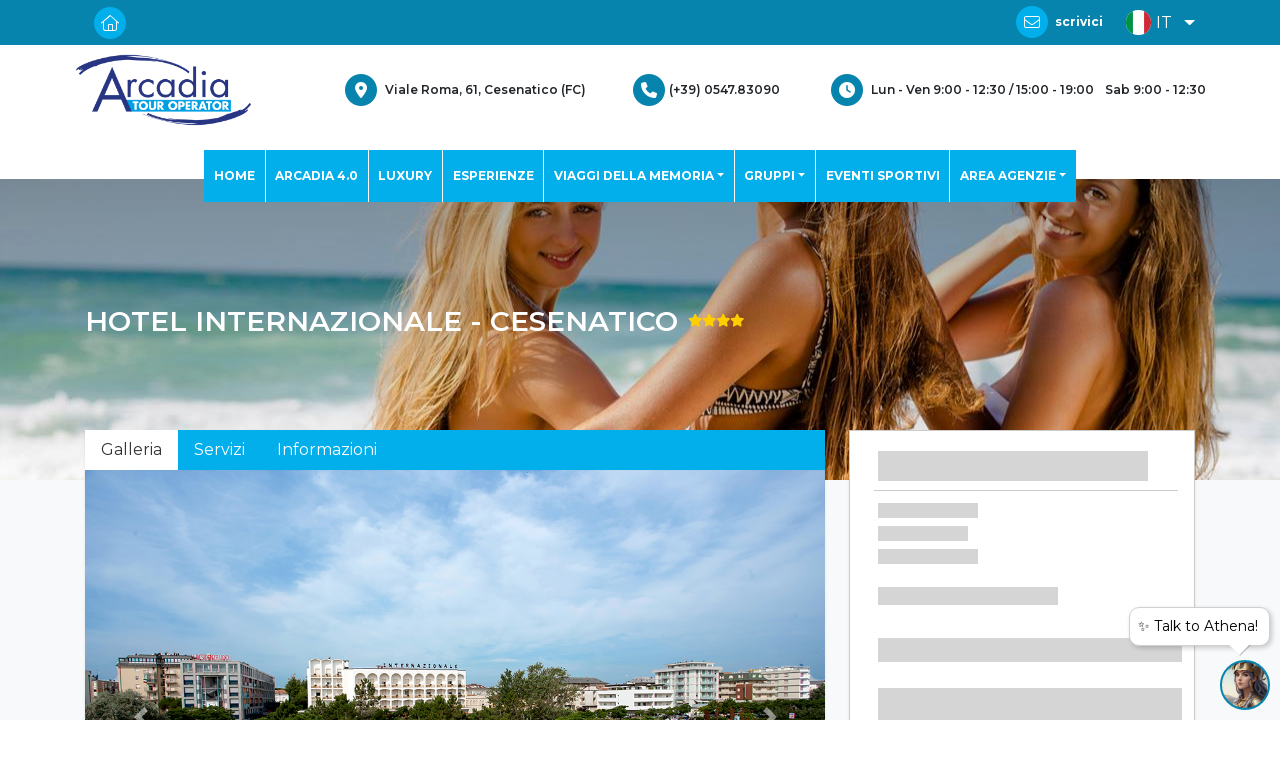

--- FILE ---
content_type: text/html; charset=utf-8
request_url: https://www.arcadiaviaggi.it/it/b/hotel/hotel-internazionale-cesenatico-htlintceso
body_size: 16710
content:



<!DOCTYPE html>
<html lang="it">
<head>
   <meta http-equiv="Content-Type" content="text/html; charset=UTF-8">
   <meta name="viewport" content="width=device-width, initial-scale=1">
   <meta http-equiv="content-language" content="it">




   
   
   <!-- Global site tag (gtag.js) - Google Analytics -->
<script async src="https://www.googletagmanager.com/gtag/js?id=UA-131204205-1"></script>
<script>
  window.dataLayer = window.dataLayer || [];
  function gtag(){dataLayer.push(arguments);}
  gtag('js', new Date());
 
  gtag('config', 'UA-131204205-1');
</script>




   
   
   			<meta name="robots" content="index, follow">
			<link rel="canonical" href="https://www.arcadiaviaggi.it/it/b/hotel/hotel-internazionale-cesenatico-htlintceso" />
			<title>Hotel Internazionale - Cesenatico</title>
				<meta property="og:predefinito" content="okp" />
				<meta property="og:something" content="old somewhere" />
				<meta name="twitter:zzz" content="yyy" />
				<meta name="twitter:predef" content="yo" />



   
   <link href="https://cdn.datagest.it/countryFlags/css/flag-icon.min.css" rel="stylesheet"/>

   
   <link href="https://stackpath.bootstrapcdn.com/bootstrap/4.3.1/css/bootstrap.min.css" rel="stylesheet"/>

   
   <link href="https://cdn.datagest.it/plugins/fontawesome/6.2.0-pro-web/css/all.min.css" rel="stylesheet"/>

   
   <link href="https://cdn.datagest.it/plugins/fontawesome/6.2.0-pro-web/css/v4-shims.min.css" rel="stylesheet"/>

   
   <link href="https://cdn.materialdesignicons.com/5.3.45/css/materialdesignicons.min.css" rel="stylesheet"/>

   
   <link href="https://cdnjs.cloudflare.com/ajax/libs/bootstrap-datepicker/1.9.0/css/bootstrap-datepicker.min.css" rel="stylesheet"/>

   
   <link href="https://cdnjs.cloudflare.com/ajax/libs/bootstrap-daterangepicker/3.0.5/daterangepicker.min.css" rel="stylesheet"/>

   
   <link href="https://cdn.datagest.it/plugins/owlCarousel/2.3.4/assets/owl.carousel.min.css" rel="stylesheet"/>

   <link href="https://cdn.datagest.it/plugins/owlCarousel/2.3.4/assets/owl.theme.default.min.css" rel="stylesheet"/>

   
   <link href="https://cdn.datagest.it/plugins/cookieconsent/3.1.1/cookieconsent.min.css" rel="stylesheet"/>

   
   <link href="/css/commons.css" rel="stylesheet"/>


   <link href="https://cdn.datagest.it/plugins/animate/3.7.2/animate.min.css" rel="stylesheet"/>


   
   
   <link href="https://cdn.datagest.it/plugins/fotorama/4.6.4/css/fotorama.min.css" rel="stylesheet"/>

   <link href="https://cdn.datagest.it/plugins/lightgallery/1.6.12/css/lightgallery.min.css" rel="stylesheet"/>

   
   <link href="https://cdnjs.cloudflare.com/ajax/libs/bootstrap-select/1.13.9/css/bootstrap-select.min.css" rel="stylesheet"/>


   <link href="/bundles/css/style?v=g9MFpaqRG7nnFVmcQUjYl9UZYpcabQ_w7xE1ufX_nLo1" rel="stylesheet"/>

   <link href="/bundles/css/shared.style?v=cLw0vAeSbr4uU_vH8tSIhOWAzwtcZtuReUv4snxEmDM1" rel="stylesheet"/>

   <link href="/bundles/css/webbooking.style?v=N7G5gGomkucRX4NNaO1Gk_pJsIvq2ZYTMh0V-cky6kA1" rel="stylesheet"/>

   <link href="/bundles/css/webbooking.details?v=Yf5efMV-_VFpCM4xiIFKN76wOV6elgjOk5Lsio6xwIs1" rel="stylesheet"/>


   
   <link href="https://cdn.datagest.it/plugins/openlayers/5.3.0/css/ol.css" rel="stylesheet"/>


   <!-- #endregion CSS -->
   <!-- #region Scripts -->
   
   <script src="https://code.jquery.com/jquery-3.4.1.min.js"></script>

   <script src="https://cdn.datagest.it/plugins/moment/2.24.0/moment-with-locales.min.js"></script>

   
   <script src="https://cdn.datagest.it/plugins/popper/1.0/js/popper.min.js"></script>

   <script src="https://stackpath.bootstrapcdn.com/bootstrap/4.3.1/js/bootstrap.min.js"></script>

   
   <script src="https://cdnjs.cloudflare.com/ajax/libs/bootstrap-datepicker/1.9.0/js/bootstrap-datepicker.min.js"></script>

   <script src="https://cdn.datagest.it/plugins/bootstrap-datepicker/1.9.0/locales/bootstrap-datepicker.it.min.js"></script>

   
   <script src="https://cdnjs.cloudflare.com/ajax/libs/bootstrap-daterangepicker/3.0.5/daterangepicker.min.js"></script>

   
   <script src="https://cdn.datagest.it/plugins/dg-webbooking-api/1.1/dg-webbooking-api.min.js"></script>


   
   <script src="/bundles/scripts/shared/commons?v=xe_bz5cXDA7ekW67ZDjCraOgHnWbZZ9r8X4VT2Lu0Pw1"></script>

   
   <script src="https://cdn.datagest.it/plugins/OwlCarousel/2.3.4/owl.carousel.min.js"></script>

   
   <script src="https://cdn.datagest.it/plugins/cookieconsent/3.1.1/cookieconsent.min.js"></script>

   
   <script src="https://cdnjs.cloudflare.com/ajax/libs/lazysizes/5.3.2/lazysizes.min.js"></script>


   
   <script src="https://cdn.datagest.it/plugins/stickybits/jquery.stickybits.min.js"></script>

   <script src="https://cdn.datagest.it/plugins/fotorama/4.6.4/js/fotorama.min.js"></script>

   <script src="https://cdn.datagest.it/plugins/lightgallery/1.6.12/js/lightgallery-all.min.js"></script>

   <script src="https://cdnjs.cloudflare.com/ajax/libs/bootstrap-3-typeahead/4.0.2/bootstrap3-typeahead.min.js"></script>

   
   <script src="https://cdnjs.cloudflare.com/ajax/libs/bootstrap-select/1.13.9/js/bootstrap-select.min.js"></script>


   <script src="/bundles/scripts/webbooking/custom/searchpanel-core-functions?v=ObIDCP60V1WfBBZLT-reGNAw0Qx7r9A2OZtB0yYGHJ01"></script>

   <script src="/bundles/scripts/webbooking/custom/searchpanel-index?v=pa38kO1mNYvuaBaopsOCMCNVYpZL5y-nawiSq5c-em41"></script>

   <script src="https://cdn.datagest.it/plugins/dg-translateToAbal/1.0/TranslateToAbal.js"></script>

   <script src="/bundles/scripts/webbooking/custom/details?v=LPcgnpLxH6ZWQjdOIH-GvLQjhnEo4yWxW-CtFNJo1M41"></script>


   
   <script src="https://cdn.datagest.it/plugins/openlayers/5.3.0/js/ol.min.js"></script>


   <script>
   var CurrentCultureISOCode = "it";
   var CurrentLanguageDateFormat = "";
   function LoadPageContent() {
      // Carica via Ajax il contenuto della pagina; la funzione è nel file details.js incluso con `bundles/scripts/webbooking/custom/details`
		InitializeDetailsPage("https://www.arcadiaviaggi.it/umbraco/Surface/Api_Booking_Details_Stays/Details?dg-lng=it&PanelName=hotel&SearchId=8f388c38-cc81-4e58-a170-1230d206d4fe&ProductCode=htlintceso&OfferId=00000000-0000-0000-0000-000000000000&PageId=b969063b-c906-41c0-a49c-0e0a3a2a63eb&FromGoogleThingsToDo=False&FromResultBox=false&Sm=false&OCCatalogResultGuid=1fbad130-9296-4224-b64b-e041a87fbae8");
   }
   </script>


   
   
   




</head>

<body id="body" class="bg-7 ">
   
   
   




   

<HEADER data-dg-widgetType="site3_widgets_header" class="site-header">

<header class="site-header">
    <div class="header-fixed">
        <div class="container-fluid">
            
            
        </div>
        <div class="menu-1_top_bar">
            <div class="container d-flex justify-content-between align-items-center">
                
                <div class="col-lg 8 px-0 d-none d-xl-block">
                    <ul class="d-flex justify-content-start">
                        





<div class="" style=""></div>




<li class="mr-2">
<a href="/it/home">    
<span class="fa-stack">
      <i class="fas fa-circle fa-stack-2x color-3"></i>
      <i class="fas fa-home fa-stack-1x fa-inverse"></i>
    </span>
</a>
</li>

    


    

                        
                        
                            <li class="">

                                <a class="b2b_label" style="display:none;" data-dg-hide-when-logged href="/it/booking/login" dg-role="show-login-form">

                                    <span class="fa-stack fa-sm">  <i class="fas fa-circle fa-stack-2x"></i><i class="fas fa-lock-alt fa-stack-1x fa-inverse color-1"></i></span><label>Login</label>

                                </a>

                            </li>

                            <li class="">

                                <a class="" style="display:none;" data-dg-hide-when-logged href="/it/booking/registrazione" target="_self"><span class="fa-stack fa-sm">  <i class="fas fa-circle fa-stack-2x"></i><i class="fas fa-user fa-stack-1x fa-inverse color-1"></i></span><label>Registrati</label></a>

                            </li>

                            <li class="">

                                <a class="" data-dg-show-when-logged style="display: none;" href="/it/booking/advanced-customer-area">

                                    <span class="fa-stack fa-sm">  <i class="fas fa-circle fa-stack-2x"></i><i class="fas fa-user fa-stack-1x fa-inverse color-1"></i></span><label><span dg-role='user-name'></span></label>

                                </a>

                            </li>

                            <li class="">

                                <a class="" data-dg-show-when-logged style="display: none;" href="/it/booking/search-booking-files">

                                    <span class="fa-stack fa-sm">  <i class="fas fa-circle fa-stack-2x"></i><i class="fas fa-binoculars fa-stack-1x fa-inverse color-1"></i></span><label>Ricerca Pratiche</label>

                                </a>

                            </li>

                            <li class="d-flex align-items-center">

                                <a dg-role="logout-link" class="" data-dg-show-when-logged="" style="display: none;" href="/umbraco/Surface/Api_Booking_Auth/Logout?dg-lng=it" target="_self">

                                    <span class="fa-stack fa-sm">  <i class="fas fa-circle fa-stack-2x"></i><i class="fas fa-sign-out fa-stack-1x fa-inverse color-1"></i></span><label>Logout</label>

                                </a>

                            </li>
                        <li class="d-flex align-items-center">
                            
                        </li>
                    </ul>
                </div>
                
                <div class="col-lg-8 col-md-6 d-flex d-xl-none justify-content-lg-start mobile_login">
                    
                    <div class="cont_menu">
                        <div class="cont_titulo_menu" onclick="menu()">
                            <div class="cont_titulo">
                                <p>
                                    





<div class="" style=""></div>


Area riservata



    


    

                                </p>
                            </div>
                        </div>
                        <div class="cont_icon_trg disable" style="">
                            <svg width="46px" height="38px" viewBox="0 0 46 38" version="1.1" xmlns="http://www.w3.org/2000/svg" xmlns:xlink="http://www.w3.org/1999/xlink">
                                <defs>
                                    <filter x="-50%" y="-50%" width="200%" height="200%" filterUnits="objectBoundingBox" id="filter-1">
                                        <feOffset dx="0" dy="-2" in="SourceAlpha" result="shadowOffsetOuter1"></feOffset>
                                        <feGaussianBlur stdDeviation="1.5" in="shadowOffsetOuter1" result="shadowBlurOuter1"></feGaussianBlur>
                                        <feColorMatrix values="0 0 0 0 0   0 0 0 0 0   0 0 0 0 0  0 0 0 0.0813575634 0" in="shadowBlurOuter1" type="matrix" result="shadowMatrixOuter1"></feColorMatrix>
                                        <feMerge>
                                            <feMergeNode in="shadowMatrixOuter1"></feMergeNode>
                                            <feMergeNode in="SourceGraphic"></feMergeNode>
                                        </feMerge>
                                    </filter>
                                </defs>
                                <g id="Page-1" stroke="none" stroke-width="1" fill="#fff" fill-rule="evenodd" sketch:type="MSPage">
                                    <polygon id="Triangle-1" fill="#fff" filter="url(#filter-1)" sketch:type="MSShapeGroup" points="23 7 39 24 7 24 "></polygon>
                                </g>
                            </svg>
                        </div>
                        <div class="cont_drobpdown_menu disable">
                            <ul>
                                

                                    <li class="">

                                        <a class="b2b_label" style="display:none;" data-dg-hide-when-logged href="/it/booking/login" dg-role="show-login-form">

                                            <span class="fa-stack fa-sm">  <i class="fas fa-circle fa-stack-2x"></i><i class="fas fa-lock-alt fa-stack-1x fa-inverse color-1"></i></span><label>Login</label>

                                        </a>

                                    </li>

                                    <li class="">

                                        <a class="" style="display:none;" data-dg-hide-when-logged href="/it/booking/registrazione" target="_self"><span class="fa-stack fa-sm">  <i class="fas fa-circle fa-stack-2x"></i><i class="fas fa-user fa-stack-1x fa-inverse color-1"></i></span><label>Registrati</label></a>

                                    </li>

                                    <li class="">

                                        <a class="" data-dg-show-when-logged style="display: none;" href="/it/booking/advanced-customer-area">

                                            <span class="fa-stack fa-sm">  <i class="fas fa-circle fa-stack-2x"></i><i class="fas fa-user fa-stack-1x fa-inverse color-1"></i></span><label><span dg-role='user-name'></span></label>

                                        </a>

                                    </li>

                                    <li class="">

                                        <a class="" data-dg-show-when-logged style="display: none;" href="/it/booking/search-booking-files">

                                            <span class="fa-stack fa-sm">  <i class="fas fa-circle fa-stack-2x"></i><i class="fas fa-binoculars fa-stack-1x fa-inverse color-1"></i></span><label>Ricerca Pratiche</label>

                                        </a>

                                    </li>

                                    <li class="d-flex align-items-center">

                                        <a dg-role="logout-link" class="" data-dg-show-when-logged="" style="display: none;" href="/umbraco/Surface/Api_Booking_Auth/Logout?dg-lng=it" target="_self">

                                            <span class="fa-stack fa-sm">  <i class="fas fa-circle fa-stack-2x"></i><i class="fas fa-sign-out fa-stack-1x fa-inverse color-1"></i></span><label>Logout</label>

                                        </a>

                                    </li>

                                <li class="d-flex align-items-center">
                                    
                                </li>
                            </ul>

                        </div>
                    </div>
                </div>
                
            <div class="col-lg-4 col-md-6 dx-column d-flex justify-content-end px-0">
                <ul class="home  d-xl-none">
                    





<div class="" style=""></div>




<li class="mr-2">
<a href="/it/home">    
<span class="fa-stack">
      <i class="fas fa-circle fa-stack-2x color-3"></i>
      <i class="fas fa-home fa-stack-1x fa-inverse"></i>
    </span>
</a>
</li>

    


    

                </ul>
                <ul class="mail">
                    





<div class="" style=""></div>




<li class="mr-2">
                        <a href="mailto:booking@arcadiaviaggi.it">
                            <span class="fa-stack">
                                <i class="fas fa-circle fa-stack-2x color-3"></i>
                                <i class="fas fa-envelope fa-stack-1x fa-inverse"></i>
                            </span>
                            <label>scrivici</label>
                        </a>
                    </li>

    


    

                </ul>
                <div class="cart">
                        <ul>
                            <li class="d-flex align-items-center cart-button">
                               <a class="" data-dg-cart style="display: none;" href="/it/booking/pagamento" target="_top">
                                  <span class="fa-stack fa-sm">  <i class="fas fa-circle fa-stack-2x"></i><i class="fas fa-shopping-cart fa-stack-1x fa-inverse color-1"></i></span><label>Carrello</label>
                                  <span data-dg-cart-count-items class="cart-counter">
                                     
                                  </span>
                               </a>
                            </li>
                        </ul>
                </div>

                <ul class="language">
                        <li class="list-inline-item dropdown ml-auto">

                            <a class="dropdown-toggle" href="#" data-toggle="dropdown" role="button" aria-haspopup="true" aria-expanded="false">

                                <small>

                                    <i class="flag-icon flag-icon-it"></i><span class="label"> IT </span><span class="caret"></span>

                                </small>

                            </a>

                            <ul class="dropdown-menu bg-6 px-2 language-dropdown">

                                    <li><a href="/en"><i class="flag-icon flag-icon-gb"></i> EN</a></li>
                                    <li><a href="/de"><i class="flag-icon flag-icon-de"></i> DE</a></li>

                            </ul>

                        </li>
                </ul>
            </div>
            </div>
        </div>
        <div class="row-menu-2 py-0">
            <div class="container px-lg-0 px-0 menu-2-container" id="topbar">
                <div class="logo">
                    


<a href="/it/home" title="Home" target="_top">
    <img src="https://www.arcadiaviaggi.it/media/1001/logo-arcadia-tour-operator.png" alt="logo arcadia tour operator" title="Home" class="img-fluid">
</a> 

<a href="/it/home" title="Home" target="_top">
    
</a>






                </div>
                <div class="icone">
                    





<div class="" style=""></div>




<div class="indirizzo">
                        <span class="fa-stack">
                            <i class="fas fa-circle fa-stack-2x color-3"></i>
                            <i class="fas fa-map-marker-alt fa-stack-1x fa-inverse"></i>
                        </span>
                        <span>Viale Roma, 61, Cesenatico (FC)</span>
                    </div>
                    <div class="telefono mr-1">
                        <span class="fa-stack">
                            <i class="fas fa-circle fa-stack-2x color-1"></i>
                            <i class="fas fa-phone fa-stack-1x fa-inverse"></i>
                        </span>
                        <span>(+39) 0547.83090</span>
                    </div>
                    <div class="orari mr-1">
                        <span class="fa-stack">
                            <i class="fas fa-circle fa-stack-2x color-1"></i>
                            <i class="fas fa-clock fa-stack-1x fa-inverse"></i>
                        </span>
                        <span>
                            Lun - Ven 9:00 - 12:30 / 15:00 - 19:00
                        </span>
<span class="ml-2"> Sab 9:00 - 12:30</span>
                    </div>

    


    

                </div>
            </div>
            <div class="container-navbar">
                <div class="swg_menu_header_2" id="topbar">
                    


<nav class="navbar navbar-expand-lg w-100 px-0">
   <button class="navbar-toggler collapsed" type="button" data-toggle="collapse" data-target="#main-nav-1" aria-controls="navbarColor01" aria-expanded="false" aria-label="Toggle navigation">
      <i class="fas fa-bars color-5"></i>
   </button>
   <!-- bottone che collassa il menu in versione mobile -->
   <div class="navbar-collapse collapse" id="main-nav-1">
      <ul class="navbar-nav">

               <li class="nav-item  home-link">
                  <a href="https://www.arcadiaviaggi.it/it/home" class="nav-link px-xxl-4 px-auto"  title="HOME">HOME</a>
               </li>
               <li class="nav-item  ">
                  <a href="https://www.arcadiaviaggi.it/it/arcadia-40-apixml" class="nav-link px-xxl-4 px-auto"  title="ARCADIA 4.0">ARCADIA 4.0</a>
               </li>
               <li class="nav-item  ">
                  <a href="https://www.arcadiaviaggi.it/it/luxury/luxury-hotels" class="nav-link px-xxl-4 px-auto"  title="LUXURY">LUXURY</a>
               </li>
               <li class="nav-item  ">
                  <a href="https://www.arcadiaviaggi.it/it/esperienze" class="nav-link px-xxl-4 px-auto"  title="ESPERIENZE">ESPERIENZE</a>
               </li>
               <!-- li.position-static elimina la posizione relativa -->
                  <li class="nav-item dropdown position-static ">
                     <a href="#" class="nav-link dropdown-toggle " data-toggle="dropdown" data-target="#">VIAGGI DELLA MEMORIA</a>
                        <div class="dropdown-menu w-100 top-auto px-lg-2 px-0">
      <div class="row no-gutters w-100">
         <!--prende la prima voce che non ha link-->
            <div class="col- align-items-lg-start blocchi ">
               <p>PROMEMORIA AUSCHWITZ</p>
                  <a title="Gruppi adulti (ATTIVO)" href="https://www.arcadiaviaggi.it/it/viaggi-memoria/promemoria-auschwitz/gruppi-adulti"  class="nav-link ">Gruppi adulti (ATTIVO)</a>
                  <a title="Lombardia (ATTIVO)" href="https://www.arcadiaviaggi.it/it/viaggi-memoria/promemoria-auschwitz/lombardia"  class="nav-link ">Lombardia (ATTIVO)</a>
                  <a title="Piemonte (ATTIVO)" href="https://www.arcadiaviaggi.it/it/viaggi-memoria/promemoria-auschwitz/piemonte"  class="nav-link ">Piemonte (ATTIVO)</a>
                  <a title="Emilia Romagna (non attivo)" href="https://www.arcadiaviaggi.it/it/viaggi-memoria/promemoria-auschwitz/emilia-romagna"  class="nav-link ">Emilia Romagna (non attivo)</a>
                  <a title="Friuli Venezia Giulia (ATTIVO)" href="https://www.arcadiaviaggi.it/it/viaggi-memoria/promemoria-auschwitz/friuli-venezia-giulia"  class="nav-link ">Friuli Venezia Giulia (ATTIVO)</a>
                  <a title="Gruppi di Classe (non attivo)" href="https://www.arcadiaviaggi.it/it/viaggi-memoria/promemoria-auschwitz/gruppi-di-classe"  class="nav-link ">Gruppi di Classe (non attivo)</a>
                  <a title="Altre Regioni (non attivo)" href="https://www.arcadiaviaggi.it/it/viaggi-memoria/promemoria-auschwitz/altre-regioni"  class="nav-link ">Altre Regioni (non attivo)</a>
            </div>
            <div class="col- align-items-lg-start blocchi ">
               <p>PROMEMORIA BALCANI</p>
                  <a title="Promemoria (non attivo)" href="https://www.arcadiaviaggi.it/it/viaggi-memoria/promemoria-balcani/promemoria-balcani"  class="nav-link ">Promemoria (non attivo)</a>
            </div>
            <div class="col- align-items-lg-start blocchi ">
               <p>PROMEMORIA BERLINO</p>
                  <a title="Rivoli (ATTIVO)" href="https://www.arcadiaviaggi.it/it/viaggi-memoria/promemoria-berlino/rivoli"  class="nav-link ">Rivoli (ATTIVO)</a>
            </div>
            <div class="col- align-items-lg-start blocchi ">
               <p>YANEZ - VIAGGI DI ISTRUZIONE</p>
                  <a title="Scopri (non attivo)" href="https://www.deina.it/yanez-in-viaggio-a" target=&quot;blank&quot; class="nav-link ">Scopri (non attivo)</a>
            </div>
            <div class="col- align-items-lg-start blocchi ">
               <p>UN PONTE PER ANNE FRANK</p>
                  <a title="Promemoria Auschwitz Anne Frank" href="https://www.arcadiaviaggi.it/it/viaggi-memoria/un-ponte-per-anne-frank/promemoria-auschwitz"  class="nav-link ">Promemoria Auschwitz Anne Frank</a>
            </div>

         <!-- NECESSARIO AGGIUNGERE COLONNE IN QUESTO CASO CON COL-AUTO PER RENDERE INLINE TUTTE LE VOCI INTERNE -->
      </div>
   </div>

                  </li>
               <!-- li.position-static elimina la posizione relativa -->
                  <li class="nav-item dropdown ">
                     <a title="" href="#" data-toggle="dropdown" aria-haspopup="true" aria-expanded="false" class="dropdown-toggle nav-link">GRUPPI</a>
                     <ul class="dropdown-menu drodown-single">
                           <li class="nav-item">
                              <a title="Viaggi organizzati" href="https://www.arcadiaviaggi.it/it/gruppi/gruppi-organizzati"  class="dropdown-item ">Viaggi organizzati</a>
                           </li>
                           <li class="nav-item">
                              <a title="Business &amp; Incentive" href="https://www.arcadiaviaggi.it/it/gruppi/business-incentive"  class="dropdown-item ">Business &amp; Incentive</a>
                           </li>
                           <li class="nav-item">
                              <a title="Cral e Associazioni" href="https://www.arcadiaviaggi.it/it/gruppi/cral-e-associazioni"  class="dropdown-item ">Cral e Associazioni</a>
                           </li>
                           <li class="nav-item">
                              <a title="Turismo Sociale" href="https://www.arcadiaviaggi.it/it/gruppi/turismosociale"  class="dropdown-item ">Turismo Sociale</a>
                           </li>
                           <li class="nav-item">
                              <a title="Arcadia per le Scuole" href="https://www.arcadiaviaggi.it/it/gruppi/arcadia-per-le-scuole"  class="dropdown-item ">Arcadia per le Scuole</a>
                           </li>
                           <li class="nav-item">
                              <a title="Scuola di Politiche" href="https://www.arcadiaviaggi.it/it/sdp/sdp"  class="dropdown-item ">Scuola di Politiche</a>
                           </li>
                     </ul>
                  </li>
               <li class="nav-item  ">
                  <a href="https://www.arcadiaviaggi.it/it/eventi-sportivi/eventi-sportivi" class="nav-link px-xxl-4 px-auto"  title="EVENTI SPORTIVI">EVENTI SPORTIVI</a>
               </li>
               <!-- li.position-static elimina la posizione relativa -->
                  <li class="nav-item dropdown ">
                     <a title="" href="#" data-toggle="dropdown" aria-haspopup="true" aria-expanded="false" class="dropdown-toggle nav-link">AREA AGENZIE</a>
                     <ul class="dropdown-menu drodown-single">
                           <li class="nav-item">
                              <a title="Area Agenzie" href="https://www.arcadiaviaggi.it/it/area-agenzie"  class="dropdown-item ">Area Agenzie</a>
                           </li>
                           <li class="nav-item">
                              <a title="Hotels e Localit&#224;" href="https://www.arcadiaviaggi.it/it/hotel-e-localit&#224;/hotels-e-localit&#224;"  class="dropdown-item ">Hotels e Localit&#224;</a>
                           </li>
                           <li class="nav-item">
                              <a title="Ricerca Pratiche" href="https://www.arcadiaviaggi.it/it/booking/search-booking-files"  class="dropdown-item ">Ricerca Pratiche</a>
                           </li>
                           <li class="nav-item">
                              <a title="EFFETTUA IL LOGIN" href="https://www.arcadiaviaggi.it/it/booking/login/"  class="dropdown-item ">EFFETTUA IL LOGIN</a>
                           </li>
                     </ul>
                  </li>
      </ul>
   </div>
</nav>









                </div>
            </div>
        </div>
    </div>
    <div class="header-relative"></div>
</header>

</HEADER>


<div class="modal fade" dg-role="login-modal" tabindex="-1" role="dialog" aria-hidden="true">
    <div class="modal-dialog" role="document">
        <div class="modal-content">
            <div class="modal-header">
                <h5 class="modal-title">EFFETTUA IL LOGIN</h5>
                <button type="button" class="close" data-dismiss="modal" aria-label="Close">
                    <span aria-hidden="true">&times;</span>
                </button>
            </div>
            <div class="modal-body">
                <form dg-role="login-form" data-dg-return-url="https://www.arcadiaviaggi.it/it/booking/dettagli/hotel?ProductCode=htlintceso&amp;&amp;ProductTitle=hotel-internazionale-cesenatico" name="login-form" action="/umbraco/Surface/Api_Booking_Auth/Login?dg-lng=it" method="post">
                    <div class="form-group">
                        <label for="username">Codice utente</label>
                        <input dg-role="login-username" type="text" name="username" id="username" class="form-control" placeholder="Inserisci qui il tuo Codice utente">
                        <span class="d-none">Inserisci il codice utente per effettuare l&#39;accesso</span>
                    </div>
                    <div class="form-group">
                       <label for="password">Password:</label>
                       <div>
                          <input id="password" dg-role="login-password" type="password" name="password" class="form-control" placeholder="Inserisci qui la password">
                          <span dg-role="password_icon" id="password_icon" class="fas fa-eye-slash field-icon"></span>
                       </div>
                       <span class="d-none">Inserisci la tua password per effettuare l&#39;accesso</span>
                    </div>
                    
                    <div class="text-center">
                        <div dg-role="login-failed" class="hidden d-none">
                            Login non riuscito
                        </div>
                        <div dg-role="login-loading" class="hidden d-none">
                            Login in corso...
                        </div>
                        <button dg-role="login-btn" type="submit" class="btn btn-1">
                            <span>accedi</span>
                        </button>
                    </div>
                </form>
                    <div class="my-2 text-center"><a dg-role="signup-link" href="/it/booking/registrazione" class="" target="_blank" >Registrati</a></div>
                                        <div class="my-2 text-center">
                            <a href="#recover-form" data-toggle="collapse"
                               title="Password Dimenticata" class="lost-pass color-6">Password Dimenticata</a>
                        </div>
                    <form id="recover-form" class="collapse" action="/umbraco/Surface/Api_Booking_Auth/RecoverPassword?dg-lng=it">
                        <div class="form-group">
                            <hr />
                        </div>
                        <div class="form-group">
                            <label for="recover-username">Nome utente:</label>
                            <input type="text" class="form-control" id="recover-username" placeholder="Inserisci qui il tuo username o la tua email">
                        </div>
                        <div class="form-group text-center">
                            <button type="submit" class="btn btn-sm btn-1 on-loaded color-6">Conferma</button>
                            <div class="on-loading">Recupero password in corso...</div>
                        </div>
                        <div class="form-group message-container"
                             data-dg-username-required="Inserisci la tua username per recuperare la password"
                             data-dg-username-invalid="Username non trovato"
                             data-dg-unknow-error="Recupero password fallito"
                             data-dg-on-success="Password inviata via mail">

                        </div>
                    </form>
            </div>

        </div>
    </div>
</div>


<script>
    var c = 0;
    function menu() {
        if (c % 2 == 0) {
            document.querySelector('.cont_drobpdown_menu').className = "cont_drobpdown_menu active";
            document.querySelector('.cont_icon_trg').className = "cont_icon_trg active";
            c++;
        } else {
            document.querySelector('.cont_drobpdown_menu').className = "cont_drobpdown_menu disable";
            document.querySelector('.cont_icon_trg').className = "cont_icon_trg disable";
            c++;
        }
    }
</script>   













<span hidden dg-role="check-login" data-dg-check-url="/umbraco/Surface/Api_Booking_Auth/CheckUserIsLoggedUrl?dg-lng=it"></span>
<span hidden dg-role="check-cart" data-dg-check-url="/umbraco/Surface/BaseSurface/CheckCartButtonVisibility?dg-lng=it"></span>
<span hidden dg-role="check-currencies" data-dg-check-url="/umbraco/Surface/BaseSurface/CheckCurrencies?dg-lng=it"></span>


<div id="page-content">





<div hidden id="basic-data" data-dg-info="{
  &quot;ProductCode&quot;: &quot;htlintceso&quot;,
  &quot;MainServiceCode&quot;: null,
  &quot;productTitleInUrl&quot;: null,
  &quot;ProviderCode&quot;: &quot;&quot;,
  &quot;IsOffer&quot;: false,
  &quot;StartDate&quot;: &quot;27012026&quot;,
  &quot;EndDate&quot;: null,
  &quot;IsRoundTrip&quot;: false,
  &quot;ProductName&quot;: &quot;HOTEL INTERNAZIONALE - CESENATICO&quot;,
  &quot;ProductImageUrl&quot;: &quot;https://www.arcadiaviaggi.it/media/28914/piscinab05.jpg&quot;,
  &quot;ProductRatingCode&quot;: &quot;4&quot;,
  &quot;ToServiceType&quot;: null,
  &quot;PanelName&quot;: &quot;hotel&quot;,
  &quot;Groups&quot;: &quot;[A2]&quot;,
  &quot;SearchId&quot;: &quot;8f388c38-cc81-4e58-a170-1230d206d4fe&quot;,
  &quot;PaymentBaseActionUrl&quot;: &quot;/it/booking/pagamento&quot;,
  &quot;ProductStatusCode&quot;: null,
  &quot;PageId&quot;: &quot;b969063b-c906-41c0-a49c-0e0a3a2a63eb&quot;,
  &quot;OnlineCatalogProductTypeGuid&quot;: &quot;7c592355-71ac-4fab-947f-b02380aa96cd&quot;,
  &quot;TemplateUrl&quot;: &quot;booking3_details_boxes_basicData&quot;,
  &quot;CurrentPageUrl&quot;: null,
  &quot;ClientNationality&quot;: null,
  &quot;DepositPayments&quot;: null,
  &quot;DiscardNotAvailableProducts&quot;: false,
  &quot;DiscountCategories&quot;: null,
  &quot;Destination&quot;: null,
  &quot;CityCode&quot;: null,
  &quot;DstCode&quot;: null,
  &quot;Address&quot;: null,
  &quot;ZipCode&quot;: null,
  &quot;AvesIataCode&quot;: null,
  &quot;NationCode&quot;: null,
  &quot;PhoneNumbers&quot;: [],
  &quot;PaxList&quot;: [
    {
      &quot;RoomRPH&quot;: &quot;001&quot;,
      &quot;RPH&quot;: &quot;001&quot;,
      &quot;AvesCategoryCode&quot;: &quot;AD&quot;,
      &quot;BirthIsoDate&quot;: &quot;00010101&quot;,
      &quot;Age&quot;: &quot;&quot;
    },
    {
      &quot;RoomRPH&quot;: &quot;001&quot;,
      &quot;RPH&quot;: &quot;002&quot;,
      &quot;AvesCategoryCode&quot;: &quot;AD&quot;,
      &quot;BirthIsoDate&quot;: &quot;00010101&quot;,
      &quot;Age&quot;: &quot;&quot;
    }
  ],
  &quot;StatisticCode1&quot;: null,
  &quot;StatisticCode2&quot;: null,
  &quot;StatisticCode3&quot;: null,
  &quot;StatisticCode4&quot;: null,
  &quot;StatisticCode5&quot;: null,
  &quot;StatisticCode6&quot;: null,
  &quot;FromResultBox&quot;: false,
  &quot;Sm&quot;: false
}">
</div>








<div class="container-fluid box-header headerbox-stay background-img " style="background-image:url(&#39;https://www.arcadiaviaggi.it/media/1002/banner-02.jpg&#39;) ">   
   <div class="container">
      <div class="row">
         <div class="col-12">
            <h1 class="size-1">HOTEL INTERNAZIONALE - CESENATICO       <span style="color:#FFCE00;">
               <i class="fas fa-star"></i> <i class="fas fa-star"></i> <i class="fas fa-star"></i> <i class="fas fa-star"></i>
      </span>
</h1>
            <h3 class="size-6"></h3>
            <p></p>
         </div>
      </div>
   </div>
</div>


<div id="page" class="bg-7 main-container stays-container">
   <div class="container">
      <div class="row no-gutters">
         <div class="col-lg-8 col-12 bg-5" style="position:relative;top:-50px;box-shadow: 0 2px 3px rgba(0,0,0,0.09);">
            <div data-dg-sticky data-dg-scroll-menu class="content-menu">
               <ul class="nav">
                     <li class="nav-item">
                        <a data-dg-scroll-to class="nav-link active" href="#carousel-box">Galleria</a>
                     </li>
                                                                           <li class="nav-item">
                        <a data-dg-scroll-to class="nav-link" href="#facilities">Servizi</a>
                     </li>
                                                         <li class="nav-item">
                        <a data-dg-scroll-to class="nav-link" href="#fields">Informazioni</a>
                     </li>
                                                                     </ul>
            </div>

            


<div id="carousel-box" dg-role="carousel" data-dg-scroll-target class="box-section-gallery page-header" style=";">
   <div id="lightgallery-container">
      <div id="lightgallery" dg-role="lightgallery" class="h-100 carousel-inner carousel slide" data-ride="carousel">
            <a href="https://www.arcadiaviaggi.it/media/28914/piscinab05.jpg" class="carousel-item h-100 align-items-center justify-content-center active">
               <img class="carousel-img d-block" data-dg-index="i" src="https://www.arcadiaviaggi.it/media/28914/piscinab05.jpg" alt="piscinab05">
            </a>
            <a href="https://www.arcadiaviaggi.it/media/27178/piscinab02.jpg" class="carousel-item h-100 align-items-center justify-content-center ">
               <img class="carousel-img d-block" data-dg-index="i" src="https://www.arcadiaviaggi.it/media/27178/piscinab02.jpg" alt="piscinab02">
            </a>
            <a href="https://www.arcadiaviaggi.it/media/27177/piscinab01.jpg" class="carousel-item h-100 align-items-center justify-content-center ">
               <img class="carousel-img d-block" data-dg-index="i" src="https://www.arcadiaviaggi.it/media/27177/piscinab01.jpg" alt="piscinab01">
            </a>
            <a href="https://www.arcadiaviaggi.it/media/28915/piscinab07.jpg" class="carousel-item h-100 align-items-center justify-content-center ">
               <img class="carousel-img d-block" data-dg-index="i" src="https://www.arcadiaviaggi.it/media/28915/piscinab07.jpg" alt="piscinab07">
            </a>
            <a href="https://www.arcadiaviaggi.it/media/27179/camera-levanteb01.jpg" class="carousel-item h-100 align-items-center justify-content-center ">
               <img class="carousel-img d-block" data-dg-index="i" src="https://www.arcadiaviaggi.it/media/27179/camera-levanteb01.jpg" alt="camera levanteb01">
            </a>
            <a href="https://www.arcadiaviaggi.it/media/27180/camera-levanteb02.jpg" class="carousel-item h-100 align-items-center justify-content-center ">
               <img class="carousel-img d-block" data-dg-index="i" src="https://www.arcadiaviaggi.it/media/27180/camera-levanteb02.jpg" alt="camera levanteb02">
            </a>
            <a href="https://www.arcadiaviaggi.it/media/27185/camera-sciroccob01.jpg" class="carousel-item h-100 align-items-center justify-content-center ">
               <img class="carousel-img d-block" data-dg-index="i" src="https://www.arcadiaviaggi.it/media/27185/camera-sciroccob01.jpg" alt="camera sciroccob01">
            </a>
            <a href="https://www.arcadiaviaggi.it/media/27186/camera-sciroccob02.jpg" class="carousel-item h-100 align-items-center justify-content-center ">
               <img class="carousel-img d-block" data-dg-index="i" src="https://www.arcadiaviaggi.it/media/27186/camera-sciroccob02.jpg" alt="camera sciroccob02">
            </a>
            <a href="https://www.arcadiaviaggi.it/media/27189/camera-tramontana-plusb02.jpg" class="carousel-item h-100 align-items-center justify-content-center ">
               <img class="carousel-img d-block" data-dg-index="i" src="https://www.arcadiaviaggi.it/media/27189/camera-tramontana-plusb02.jpg" alt="camera tramontana plusb02">
            </a>
            <a href="https://www.arcadiaviaggi.it/media/27188/camera-tramontana-plusb01.jpg" class="carousel-item h-100 align-items-center justify-content-center ">
               <img class="carousel-img d-block" data-dg-index="i" src="https://www.arcadiaviaggi.it/media/27188/camera-tramontana-plusb01.jpg" alt="camera tramontana plusb01">
            </a>
            <a href="https://www.arcadiaviaggi.it/media/27181/camera-ponente-hotel-int.jpg" class="carousel-item h-100 align-items-center justify-content-center ">
               <img class="carousel-img d-block" data-dg-index="i" src="https://www.arcadiaviaggi.it/media/27181/camera-ponente-hotel-int.jpg" alt="camera ponente hotel int">
            </a>
            <a href="https://www.arcadiaviaggi.it/media/27183/camera-ponenteb04.jpg" class="carousel-item h-100 align-items-center justify-content-center ">
               <img class="carousel-img d-block" data-dg-index="i" src="https://www.arcadiaviaggi.it/media/27183/camera-ponenteb04.jpg" alt="camera ponenteb04">
            </a>
            <a href="https://www.arcadiaviaggi.it/media/27182/camera-ponenteb03.jpg" class="carousel-item h-100 align-items-center justify-content-center ">
               <img class="carousel-img d-block" data-dg-index="i" src="https://www.arcadiaviaggi.it/media/27182/camera-ponenteb03.jpg" alt="camera ponenteb03">
            </a>
            <a href="https://www.arcadiaviaggi.it/media/27190/camera-tramontana-plusb06.jpg" class="carousel-item h-100 align-items-center justify-content-center ">
               <img class="carousel-img d-block" data-dg-index="i" src="https://www.arcadiaviaggi.it/media/27190/camera-tramontana-plusb06.jpg" alt="camera tramontana plusb06">
            </a>
            <a href="https://www.arcadiaviaggi.it/media/27184/camera-ponenteb07.jpg" class="carousel-item h-100 align-items-center justify-content-center ">
               <img class="carousel-img d-block" data-dg-index="i" src="https://www.arcadiaviaggi.it/media/27184/camera-ponenteb07.jpg" alt="camera ponenteb07">
            </a>
            <a href="https://www.arcadiaviaggi.it/media/27187/camera-sciroccob05.jpg" class="carousel-item h-100 align-items-center justify-content-center ">
               <img class="carousel-img d-block" data-dg-index="i" src="https://www.arcadiaviaggi.it/media/27187/camera-sciroccob05.jpg" alt="camera sciroccob05">
            </a>
            <a href="https://www.arcadiaviaggi.it/media/27191/cucinab01.jpg" class="carousel-item h-100 align-items-center justify-content-center ">
               <img class="carousel-img d-block" data-dg-index="i" src="https://www.arcadiaviaggi.it/media/27191/cucinab01.jpg" alt="cucinab01">
            </a>
            <a href="https://www.arcadiaviaggi.it/media/27174/cucinab02.jpg" class="carousel-item h-100 align-items-center justify-content-center ">
               <img class="carousel-img d-block" data-dg-index="i" src="https://www.arcadiaviaggi.it/media/27174/cucinab02.jpg" alt="cucinab02">
            </a>
            <a href="https://www.arcadiaviaggi.it/media/27175/cucinab04.jpg" class="carousel-item h-100 align-items-center justify-content-center ">
               <img class="carousel-img d-block" data-dg-index="i" src="https://www.arcadiaviaggi.it/media/27175/cucinab04.jpg" alt="cucinab04">
            </a>
            <a href="https://www.arcadiaviaggi.it/media/27176/img_073.jpg" class="carousel-item h-100 align-items-center justify-content-center ">
               <img class="carousel-img d-block" data-dg-index="i" src="https://www.arcadiaviaggi.it/media/27176/img_073.jpg" alt="img 073">
            </a>
      </div>
         <a class="carousel-control-prev" href="#lightgallery" role="button" data-slide="prev">
            <span class="carousel-control-prev-icon" aria-hidden="true"></span>
            <span class="sr-only">Previous</span>
         </a>
         <a class="carousel-control-next" href="#lightgallery" role="button" data-slide="next">
            <span class="carousel-control-next-icon" aria-hidden="true"></span>
            <span class="sr-only">Next</span>
         </a>
   </div>
</div>
                                    
<div id="facilities" data-dg-scroll-target class=" box-section tab-pane" role="tabpanel" aria-labelledby="facilities-tab" style=";">
      <h2 class="box-title">Servizi </h2>

   <div class="GeneralContainer d-flex" style="flex-wrap:wrap;">

         <div class="col-12 col-md-6 facilities-container">
            <div class="row">
               <div class="col-12 p-0 detailsInfoSection">Servizi Struttura </div>
            </div>
               <div class="row facilities-row">
                  <div class="col-12 p-0">
                     <div class="d-flex align-items-center">
                           <i class="far fa-box-up facility-icon" dg-role="tooltip" data-placement="top" title="Ascensore"></i>
                        <span class="facility-title">Ascensore</span>
                     </div>
                  </div>
               </div>
               <div class="row facilities-row">
                  <div class="col-12 p-0">
                     <div class="d-flex align-items-center">
                           <i class="fad fa-glass-martini facility-icon" dg-role="tooltip" data-placement="top" title="Bar"></i>
                        <span class="facility-title">Bar</span>
                     </div>
                  </div>
               </div>
               <div class="row facilities-row">
                  <div class="col-12 p-0">
                     <div class="d-flex align-items-center">
                           <i class="fad fa-credit-card facility-icon" dg-role="tooltip" data-placement="top" title="Carta di Credito"></i>
                        <span class="facility-title">Carta di Credito</span>
                     </div>
                  </div>
               </div>
               <div class="row facilities-row">
                  <div class="col-12 p-0">
                     <div class="d-flex align-items-center">
                           <i class="fad fa-umbrella-beach facility-icon" dg-role="tooltip" data-placement="top" title="Vicino al mare"></i>
                        <span class="facility-title">Vicino al mare</span>
                     </div>
                  </div>
               </div>
               <div class="row facilities-row">
                  <div class="col-12 p-0">
                     <div class="d-flex align-items-center">
                           <i class="fad fa-wifi facility-icon" dg-role="tooltip" data-placement="top" title="Internet Wi-fi"></i>
                        <span class="facility-title">Internet Wi-fi</span>
                     </div>
                  </div>
               </div>
               <div class="row facilities-row">
                  <div class="col-12 p-0">
                     <div class="d-flex align-items-center">
                           <i class="fa-duotone fa-solid fa-person-biking facility-icon" dg-role="tooltip" data-placement="top" title="Noleggio bici"></i>
                        <span class="facility-title">Noleggio bici</span>
                     </div>
                  </div>
               </div>
               <div class="row facilities-row">
                  <div class="col-12 p-0">
                     <div class="d-flex align-items-center">
                           <i class="fad fa-parking facility-icon" dg-role="tooltip" data-placement="top" title="Parcheggio"></i>
                        <span class="facility-title">Parcheggio</span>
                     </div>
                  </div>
               </div>
               <div class="row facilities-row">
                  <div class="col-12 p-0">
                     <div class="d-flex align-items-center">
                           <i class="fad fa-swimming-pool facility-icon" dg-role="tooltip" data-placement="top" title="Piscina Condivisa"></i>
                        <span class="facility-title">Piscina Condivisa (fuori dall&#39;albergo)</span>
                     </div>
                  </div>
               </div>
               <div class="row facilities-row">
                  <div class="col-12 p-0">
                     <div class="d-flex align-items-center">
                           <i class="fad fa-utensils facility-icon" dg-role="tooltip" data-placement="top" title="Ristorante"></i>
                        <span class="facility-title">Ristorante </span>
                     </div>
                  </div>
               </div>
               <div class="row facilities-row">
                  <div class="col-12 p-0">
                     <div class="d-flex align-items-center">
                           <i class="fad fa-umbrella-beach facility-icon" dg-role="tooltip" data-placement="top" title="Spiaggia"></i>
                        <span class="facility-title">Spiaggia</span>
                     </div>
                  </div>
               </div>
               <div class="row facilities-row">
                  <div class="col-12 p-0">
                     <div class="d-flex align-items-center">
                           <i class="fad fa-sun-haze facility-icon" dg-role="tooltip" data-placement="top" title="Vista Mare"></i>
                        <span class="facility-title">Vista Mare</span>
                     </div>
                  </div>
               </div>
         </div>

         <div class="col-12 col-md-6 facilities-container">
            <div class="row">
               <div class="col-12 p-0">
                  <div class="detailsInfoSection">Servizi Camere</div>
               </div>
            </div>
               <div class="row facilities-row">
                  <div class="col-12 p-0">
                     <div> 
                           <i class="fad fa-air-conditioner facility-icon" dg-role="tooltip" data-placement="top" title="Aria condizionata"></i>
                        <span class="facility-title">Aria condizionata</span>
                     </div>
                  </div>
               </div>
               <div class="row facilities-row">
                  <div class="col-12 p-0">
                     <div> 
                           <i class="fad fa-glass-cheers facility-icon" dg-role="tooltip" data-placement="top" title="Minibar"></i>
                        <span class="facility-title">Minibar</span>
                     </div>
                  </div>
               </div>
               <div class="row facilities-row">
                  <div class="col-12 p-0">
                     <div> 
                           <i class="fad fa-lock facility-icon" dg-role="tooltip" data-placement="top" title="Cassaforte"></i>
                        <span class="facility-title">Cassaforte</span>
                     </div>
                  </div>
               </div>
               <div class="row facilities-row">
                  <div class="col-12 p-0">
                     <div> 
                           <i class="fad fa-shower facility-icon" dg-role="tooltip" data-placement="top" title="Doccia"></i>
                        <span class="facility-title">Doccia</span>
                     </div>
                  </div>
               </div>
               <div class="row facilities-row">
                  <div class="col-12 p-0">
                     <div> 
                           <i class="fa-sharp-duotone fa-solid fa-restroom facility-icon" dg-role="tooltip" data-placement="top" title="Wc Privato"></i>
                        <span class="facility-title">Wc Privato</span>
                     </div>
                  </div>
               </div>
               <div class="row facilities-row">
                  <div class="col-12 p-0">
                     <div> 
                           <i class="fad fa-wind facility-icon" dg-role="tooltip" data-placement="top" title="Asciugacapelli"></i>
                        <span class="facility-title">Asciugacapelli</span>
                     </div>
                  </div>
               </div>
               <div class="row facilities-row">
                  <div class="col-12 p-0">
                     <div> 
                           <i class="fad fa-satellite-dish facility-icon" dg-role="tooltip" data-placement="top" title="Tv Sat"></i>
                        <span class="facility-title">TV Sat</span>
                     </div>
                  </div>
               </div>
               <div class="row facilities-row">
                  <div class="col-12 p-0">
                     <div> 
                           <i class="fad fa-tv facility-icon" dg-role="tooltip" data-placement="top" title="Tv a schermo piatto"></i>
                        <span class="facility-title">Tv a schermo piatto</span>
                     </div>
                  </div>
               </div>
               <div class="row facilities-row">
                  <div class="col-12 p-0">
                     <div> 
                           <i class="fas fa-check facility-icon" dg-role="tooltip" data-placement="top" title="Balcone"></i>
                        <span class="facility-title">Balcone</span>
                     </div>
                  </div>
               </div>
               <div class="row facilities-row">
                  <div class="col-12 p-0">
                     <div> 
                           <i class="fas fa-check facility-icon" dg-role="tooltip" data-placement="top" title="Bidet"></i>
                        <span class="facility-title">Bidet</span>
                     </div>
                  </div>
               </div>
               <div class="row facilities-row">
                  <div class="col-12 p-0">
                     <div> 
                           <i class="fas fa-check facility-icon" dg-role="tooltip" data-placement="top" title="Armadio/Guardaroba"></i>
                        <span class="facility-title">Armadio/Guardaroba</span>
                     </div>
                  </div>
               </div>

         </div>
   </div>
</div>
               <div class="line-loader-container">
      <div class="box-title">
         <div class="lineLoader" style="width:270px;height:30px"></div>
      </div>
      <div class="box-content" style="display:flex; flex-direction:column">
         <div class="" style="display:flex; justify-content:flex-start; align-items:center">
            <div class="lineLoader" style="width:100px;height:15px"></div>
         </div>
         <div class="">
            <div class="lineLoader" style="width:90px;height:15px"></div>
         </div>
         <div class="">
            <div class="lineLoader" style="width:100px;height:15px"></div>
            <div class="lineSpace" style="height:15px"></div>
         </div>

         <div class="lineLoader" style="width:180px;height:18px"></div>
         <div class="lineSpace" style="height:25px"></div>
         <div class="lineLoader" style="width:100%;height:24px"></div>
         <div class="lineSpace" style="height:18px"></div>
         <div class="lineLoader" style="width:100%;height:40px"></div>
      </div>
   </div>
                        
<div id="fields" class=" box-section" data-dg-scroll-target role="tabpanel" aria-labelledby="fields-tab" style="">
      <div class="row mb-3 mt-0">
         <div class="col-12">
            <h2 class="box-title py-1">Informazioni </h2>
         </div>
      </div>
            <div class="field-title">Descrizione</div>
      <div class="field-content">
<p>Vivi la tua vacanza al mare da “vero local” e ammira il paesaggio mozzafiato. Arrivato all'<span class="umb-color-azzurro"><strong>Hotel</strong></span> <span class="umb-color-azzurro"><strong>Internazionale</strong></span>, dimenticherai l’automobile per vivere una vacanza a km0. Lasciati trasportare dalla brezza marina e goditi uno stile fresco che richiama i colori del mare.</p>
<p>L’Hotel Internazionale apre le sue porte nel 1956, nel cuore di Cesenatico e direttamente sul mare. Erano gli anni della “bella vita” e ancora oggi si respira la sua affascinante eleganza nell’atmosfera sobria e luminosa dell’hotel. Grazie alla posizione privilegiata, raggiungerai i luoghi più suggestivi della città a piedi o in bicicletta. Tra i servizi offerti dall'hotel troviamo: Ristorante e american bar, piscina e bagno convenzionato, reception 24h, aria condizionata, parcheggio privato, ascensore, bicicletta a disposizione dei clienti e Wi-fi presente in tutta la struttura.</p>      </div>
         <div class="field-title">Sistemazioni</div>
      <div class="field-content">
<p>Tra le camere offerte dall'Hotel Internazionale troviamo:</p>
<p><span class="umb-color-azzurro"><strong>Camera Ponente</strong></span>: Arredamento moderno. In camera: materassi extra confort, telefono, connessione wi-fi, TV led satellitare, frigobar, cassaforte, climatizzatore autonomo, tapparelle elettriche, balcone, finestra, box doccia, phon, specchio cosmetico.</p>
<p><span class="umb-color-azzurro"><strong>Camera Scirocco</strong></span>: Arredamento in stile classico. In camera: telefono, connessione wi-fi, TV led satellitare, frigobar, cassaforte, climatizzatore autonomo, tapparelle elettriche, piani alti, balcone vista fronte mare, box doccia, phon, specchio cosmetico.</p>
<p><span class="umb-color-azzurro"><strong>Camera Tramontana Plus</strong></span>: Arredamento in stile mediterraneo. In camera: materassi anatomici extra confort, guanciali anallergici e antibatterici, telefono, connessione wi-fi, TV led satellitare, frigobar, cassaforte, climatizzatore autonomo, tapparelle elettriche, grande balcone vista fronte mare, box doccia, phon, specchio cosmetico.</p>
<p><span class="umb-color-azzurro"><strong>Camera Levante</strong></span>: Arredamento in stile classico. In camera: telefono, connessione wi-fi, TV led |satellitare, frigobar, cassaforte, aria condizionata autonoma, tapparelle elettriche, piani alti, grande balcone vista fronte mare, box doccia, phon, specchio cosmetico.</p>      </div>
         <div class="field-title">Spiaggia</div>
      <div class="field-content">
<p>Spiaggia convenzionata.</p>      </div>
         <div class="field-title">Amici a 4 Zampe</div>
      <div class="field-content">
<p>Non sono ammessi animali in struttura.</p>      </div>
         <div class="field-title">La quota comprende</div>
      <div class="field-content">
<ul>
<li>Sistemazione in camera scelta</li>
<li>Trattamento di<span class="umb-color-azzurro"><strong> pernottamento più prima colazione o mezza pensione</strong></span></li>
<li>Bicicletta a disposizione dei clienti</li>
<li>Ombrellone e lettini in spiaggia privata (solo con trattamento di mezza pensione)</li>
<li>Camera-cabina individuale e privata (solo con trattamento di mezza pensione)</li>
<li>Piscina in spiaggia con scivoli (solo con trattamento di mezza pensione) (secondo le condizioni meteo)</li>
<li>Wi-fi in tutta la struttura</li>
</ul>      </div>
         <div class="field-title">La quota non comprende</div>
      <div class="field-content">
<ul>
<li>Tassa di soggiorno</li>
<li>Parcheggio privato (saldo in loco)</li>
<li>Bevande ai pasti (saldo in loco)</li>
<li>Tutti gli extra personali ed altri non menzionati nella sezione "La quota comprende"</li>
</ul>      </div>
         <div class="field-title">Note</div>
      <div class="field-content">
<p><span class="umb-color-2"><strong>IMPORTANTE: Le descrizioni degli hotel pubblicate sul sito sono informative. Le informazioni più aggiornate sono disponibili sui siti Web ufficiali degli hotel.</strong></span></p>      </div>
         <div class="field-title">Distanza</div>
      <div class="field-content">
<ul>
<li>Mare: Sul mare</li>
<li>Centro: 200 m dal centro storico di Cesenatico</li>
<li>Stazione Ferroviaria Cesenatico: 2 km </li>
</ul>      </div>
         <div class="field-title">Check In</div>
      <div class="field-content">
<p>Dalle 12:00</p>      </div>
         <div class="field-title">Check Out</div>
      <div class="field-content">
<p>Entro le 10:00</p>      </div>
         <div class="field-title">Codici di registrazione</div>
      <div class="field-content">
<p><span>040008-AL-00203</span></p>      </div>
</div>                        
<div id="info-box" data-dg-scroll-target class="" style="">
      <div class="info-box "  style="" data-dg-boxId="help-line">
         <div class="image"><img id="__mcenew" src="/media/44333/help.png?width=104&amp;height=104&amp;mode=max" alt="" width="104" height="104" data-udi="umb://media/adb0272774ed4f82866c68f860001bd8" /></div>
<div class="text"><strong>VUOI PARLARE CON UN NOSTRO OPERATORE?</strong> <br />I nostri uffici sono aperti dal lunedì al venerdì. <br />Dalle ore 09:00 alle 12:30 e dalle 15:00 alle 19:00. <br />Telefono Ufficio 0547 83090 <br />Per emergenze contattare +39 380 159 1279.</div>

      </div>
      <hr />
</div>
                     </div>

         <div class="col-lg-4 col-12 pl-md-4" style="position:relative;top:-50px;">
            
               <div class="line-loader-container">
      <div id="details-summary" class="box-summary pl-md-4 " data-dg-sticky="" style="position: sticky; top: 0px;">
         <div class="box-title">
            <div class="lineLoader" style="width:270px;height:30px"></div>
         </div>
         <div class="box-content" style="display:flex; flex-direction:column">
            <div class="box-partecipants" style="display:flex; justify-content:flex-start; align-items:center">
               <div class="lineLoader" style="width:100px;height:15px"></div>
            </div>
            <div class="box-duration">
               <div class="lineLoader" style="width:90px;height:15px"></div>
            </div>
            <div class="box-period">
               <div class="lineLoader" style="width:100px;height:15px"></div>
               <div class="lineSpace" style="height:15px"></div>
            </div>

            <div class="lineLoader" style="width:180px;height:18px"></div>
            <div class="lineSpace" style="height:25px"></div>
            <div class="lineLoader" style="width:100%;height:24px"></div>
            <div class="lineSpace" style="height:18px"></div>
            <div class="lineLoader" style="width:100%;height:40px"></div>
         </div>

      </div>
   </div>
            
         </div>
      </div>
   </div>
</div>




</div>




   


<FOOTER data-dg-widgetType="site3_widgets_footer" footer-4>


<footer class="footer-custom pt-5 pb-5">
    <div class="container bottom_border">
        <div class="row d-flex justify-content-between">
            <div class="azienda">
                <div class="logo-footer">


<a href="/it/home" title="Home" target="_top">
    <img src="https://www.arcadiaviaggi.it/media/2580/logo-arcadia-tour-operator-bianco.png" alt="logo arcadia tour operator bianco" title="Home" class="img-fluid">
</a> 

<a href="/it/home" title="Home" target="_top">
    
</a>





</div>
                <div> 





<div class="" style=""></div>




<p class="mb-10 pr-lg-5 pr-0">La Fortuna di viaggiare senza spendere una Fortuna 

    


    
</div>
            </div>
            <div class="menu-desk">
                <div class="link-utili" style="float:left">
                    <!--headin5_amrc-->
                    <ul>
                        




<div class="footer-menu-3-title"><h4 class="mt-lg-0 mt-sm-3">Link Utili</h4></div>


<ul class="d-block flex-wrap mx-md-0 mx-auto footer-menu-3-link">
<li class="">
    <a href="https://www.arcadiaviaggi.it/it/azienda"  class="sub-link">Chi siamo</a>
</li><li class="">
    <a href="https://www.arcadiaviaggi.it/it/area-agenzie"  class="sub-link">Area Agenzie</a>
</li><li class="">
    <a href="https://arcadiaviaggi-operatori.datagest.it/op_login.asp " target=&quot;blank&quot; class="sub-link">Extranet</a>
</li><li class="">
    <a href="https://www.arcadiaviaggi.it/it/hotel-e-localit&#224;/hotels-e-localit&#224;-old"  class="sub-link">Hotels e Localit&#224;</a>
</li><li class="">
    <a href="https://www.arcadiaviaggi.it/it/esperienze"  class="sub-link">Esperienze</a>
</li><li class="">
    <a href="https://www.arcadiaviaggi.it/it/viaggi"  class="sub-link">Viaggi</a>
</li><li class="">
    <a href="https://www.arcadiaviaggi.it/it/viaggi"  class="sub-link">Viaggia con noi</a>
</li><li class="">
    <a href="https://www.arcadiaviaggi.it/it/contatti"  class="sub-link">Contatti</a>
</li><li class="">
    <a href="/media/2623/privacy-policy-2018-gdpr-per-web.pdf" target=&quot;blank&quot; class="sub-link">Privacy e Condizioni</a>
</li><li class="">
    <a href="/media/2624/condizioni-generali-di-contratto-arcadia-tour-operator-aggiornate.pdf" target=&quot;blank&quot; class="sub-link">Termini e Condizioni Generali</a>
</li><li class="">
    <a href="/media/2625/modulo-informativo-standard-per-contratti-di-pacchetto-turistico.pdf" target=&quot;blank&quot; class="sub-link">Modulo informativo per contratti di Pacchetto Turistico</a>
</li></ul>




                    </ul>
                    <!--footer_ul_amrc ends here-->
                </div>
            </div>

            <div class="Newsletter">
                <div class="Title">
                    <h4>Newsletter</h4>
                    





<div class="" style=""></div>




<form action="https://news.easy-n.it/frontend/subscribe.aspx" data-wait-text="Attendi..." method="post" target="_blank">
      <input type="hidden" name="1" tabindex="-1" value="">
      <input type="email" placeholder="Inserisci la tua email" tabindex="8" class="form-control mb-2" id="mce-EMAIL" name="EMAIL" value="">

<p></p><div>
      <input name="campo1" id="campo1" placeholder="Inserisci il tuo nome" maxlength="200" required="required" type="text" class="form-control mb-2">
   </div><p></p>

<p></p><div>
      <label class="color-2">
         <input name="privacy" required="required" type="checkbox"> Accetto la <a target="_blank" href="https://www.arcadiaviaggi.it/media/2574/privacy-policy-2018-gdpr-per-web.pdf"> Privacy Policy</a>
      </label>
   </div><p></p>

<p><input name="group" value="8559" autocomplete="off" type="hidden">
   <input name="group" value="5641" autocomplete="off" type="hidden"></p>

<p><input type="hidden" name="list" value="303"></p>
   <input type="submit" name="submit" value="Iscriviti" tabindex="10" class="btn btn-primary mt-2">
</form>

    


    

                </div>
            </div>

            <div class="menu-mob">
                <button type="button" class="collapsible">
                    <span>Apri il Menu'</span>
                </button>
                <div class="content">
                    <ul class="footer_ul_amrc">
                        




<div class="footer-menu-3-title"><h4 class="mt-lg-0 mt-sm-3">Link Utili</h4></div>


<ul class="d-block flex-wrap mx-md-0 mx-auto footer-menu-3-link">
<li class="">
    <a href="https://www.arcadiaviaggi.it/it/azienda"  class="sub-link">Chi siamo</a>
</li><li class="">
    <a href="https://www.arcadiaviaggi.it/it/area-agenzie"  class="sub-link">Area Agenzie</a>
</li><li class="">
    <a href="https://arcadiaviaggi-operatori.datagest.it/op_login.asp " target=&quot;blank&quot; class="sub-link">Extranet</a>
</li><li class="">
    <a href="https://www.arcadiaviaggi.it/it/hotel-e-localit&#224;/hotels-e-localit&#224;-old"  class="sub-link">Hotels e Localit&#224;</a>
</li><li class="">
    <a href="https://www.arcadiaviaggi.it/it/esperienze"  class="sub-link">Esperienze</a>
</li><li class="">
    <a href="https://www.arcadiaviaggi.it/it/viaggi"  class="sub-link">Viaggi</a>
</li><li class="">
    <a href="https://www.arcadiaviaggi.it/it/viaggi"  class="sub-link">Viaggia con noi</a>
</li><li class="">
    <a href="https://www.arcadiaviaggi.it/it/contatti"  class="sub-link">Contatti</a>
</li><li class="">
    <a href="/media/2623/privacy-policy-2018-gdpr-per-web.pdf" target=&quot;blank&quot; class="sub-link">Privacy e Condizioni</a>
</li><li class="">
    <a href="/media/2624/condizioni-generali-di-contratto-arcadia-tour-operator-aggiornate.pdf" target=&quot;blank&quot; class="sub-link">Termini e Condizioni Generali</a>
</li><li class="">
    <a href="/media/2625/modulo-informativo-standard-per-contratti-di-pacchetto-turistico.pdf" target=&quot;blank&quot; class="sub-link">Modulo informativo per contratti di Pacchetto Turistico</a>
</li></ul>




                    </ul>
                </div>
            </div>

        </div>
    </div>
    <div class="container">
        <div class="bottom-footer">

            <div class="social_icons_rounded px-0">
                <ul>
                    





<div class="" style=""></div>




<li><a href="https://it-it.facebook.com/arcadiatouroperator/" target="-blank"  class="gap f_facebook"><i class="fab fa-facebook-f" aria-hidden="true"></i></a> </li>
<li><a href="https://twitter.com/ViaggiDmc" target="-blank" class="gap t_twitter"><i class="fab fa-twitter" aria-hidden="true"></i></a> </li>
<li><a href="https://www.linkedin.com/uas/login?session_redirect=https%3A%2F%2Fwww.linkedin.com%2Fcompany%2Farcadia-emme-viaggi-srl%2Fabout%2F%3FviewAsMember%3Dtrue" target="-blank" class="gap linkedin"><i class="fab fa-linkedin-in"></i></a> </li>

    


    

                </ul>
            </div>

            <div class="copyright px-0">
                





<div class="" style=""></div>




<p class="text-center">Copyright Ⓒ 2021 | ARCADIA EMME VIAGGI SRL. Tutti i diritti riservati 

    


    

            </div>
        </div>
    </div>
</footer>

<script>
    var coll = document.getElementsByClassName("collapsible");
    var i;

    for (i = 0; i < coll.length; i++) {
        coll[i].addEventListener("click", function () {
            this.classList.toggle("active");
            var content = this.nextElementSibling;
            if (content.style.display === "block") {
                content.style.display = "none";
            } else {
                content.style.display = "block";
            }
        });
    }
</script>
   
   
<script>

function loadAIChatDG() { var div = document.createElement('div'); div.id = 'AIChatDG'; document.body.appendChild(div); var script = document.createElement('script'); script.src = "https://ai.1way2italy.it/widget/widgetdg.js?c=arcadiaviaggi&c2=arcadiaviaggi&klk=593frk52w"; script.defer = true; document.body.appendChild(script);  }
  

let privacy_accettata = true; // Solo esempio, gestire con Iubenda o gestore accettazione GDPR 

if (privacy_accettata) { loadAIChatDG(); }

</script>



</body>

</html>

--- FILE ---
content_type: text/html; charset=utf-8
request_url: https://ai.1way2italy.it/widget/Chat?c=arcadiaviaggi&c2=arcadiaviaggi&klk=593frk52w
body_size: 3248
content:
<!DOCTYPE html>
<html>
<head>
    <meta charset="UTF-8">
    <meta name="viewport" content="width=device-width, initial-scale=1.0">
    <title>Chat Interface</title>
</head>
<body>
    <style>
        *:focus {
            outline: none !important;
            border: none !important;
        }

        /* Personalizzazione della barra di scorrimento per tutti gli elementi */
        .dgchat-widget *::-webkit-scrollbar {
            width: 3px; /* Larghezza della barra di scorrimento */
        }

        /* Traccia della barra di scorrimento */
        .dgchat-widget *::-webkit-scrollbar-track {
            background: #ffffff; /* Colore dello sfondo della traccia */
        }

        /* Maniglia della barra di scorrimento */
        .dgchat-widget *::-webkit-scrollbar-thumb {
            background: #cecece; /* Colore della maniglia */
            border-radius: 5px; /* Bordi arrotondati */
        }

            /* Effetto hover sulla maniglia della barra di scorrimento */
            .dgchat-widget *::-webkit-scrollbar-thumb:hover {
                background: #cecece; /* Colore della maniglia al passaggio del mouse */
            }

        .dgchat-widget {
            font-family: sans-serif;
            position: fixed;
            bottom: 10px;
            right: 10px;
            width: 450px;
            /* height: 700px; */
            max-height: 97%;
            border: 1px solid #ccc;
            border-radius: 5px;
            display: none;
            flex-direction: column;
            box-shadow: 0 4px 8px rgba(0, 0, 0, 0.1);
            z-index: 9999;
            border-radius: 12px 12px 5px 5px;
            background-color: #fff;
        }

        .dgchat-header {
            font-family: sans-serif;
            font-size: 18px;
            display: flex;
            justify-content: space-between;
            background-color: #0684ae;
            color: #ffffff;
            padding: 10px;
            border-radius: 12px 12px 0 0;
        }

            .dgchat-header span {
                align-self: center;
            }

            .dgchat-header .dgchat-close {
                cursor: pointer;
            }

        .dgchat-content {
            display: flex;
            flex-direction: column;
            /* height: 650px; */
            min-height: 300px;
        }

        .dgchat-messages {
            flex: 1;
            padding: 10px;
            overflow-y: scroll;
            border: none !important;
            border-radius: 0 !important;
        }

        .dgchat-input {
            width: 100%;
            padding: 5px;
            border: none !important;
            border-top: 1px solid #ccc !important;
            border-radius: 0 !important;
            outline: none !important;
            box-shadow: none !important;
            appearance: none !important;
            padding-left: 10px;
            padding-top: 10px;
            resize: none;
            font-family: sans-serif;
            font-size: 19px;
            background-color: #ffffff;
            color: #000000;
        }

        .dgchat-linkcontainer {
            background-color: #49659d; /* Colore di sfondo normale */
            transition: background-color 0.3s; /* Effetto di transizione graduale */
        }

        .dgchat-linkcontainer:hover {
                background-color: #374c76; /* Colore di sfondo più scuro quando il mouse passa sopra */
        }

        .dgchat-button {
            position: fixed;
            bottom: 10px;
            right: 10px;
            width: 50px !important;
            height: 50px !important;
            border-radius: 50% !important;
            background-color: #0684ae;
            color: white;
            border: none;
            font-size: 20px;
            cursor: pointer;
            z-index: 100;
        }

        .dgchat-hotel-image {
            height: 100px;
            width: 126px; 
            object-fit: cover; /* Adatta l'immagine senza deformarla */
            border-radius: 4px;
        }

            .dgchat-button:focus {
                outline: none;
            }

        .dgchat-button-image {
            background-image: url("https://ai.1way2italy.it/images/chat_logo_arcadiaviaggi_athena.png");
            /* background-size: 50px; */
            border: 2px solid #0684ae;
            background-repeat: no-repeat;

            /* Forzare il rendering di alta qualità */
            background-size: cover;
            transform: translateZ(1px);

            /* Proprietà di rendering dell'immagine (non garantito per le immagini di sfondo) */
            /* image-rendering: -webkit-optimize-contrast; */
            /* image-rendering: -moz-crisp-edges;  */
            /* image-rendering: crisp-edges; */
        }

        .dgchatLine {
            display: flex;
            align-items: flex-start;
            flex-direction: row;
            color: #000000;
            font-size: 1.1em;
        }

        .dgCode {
            background: #f4f7fb;
            border: #bbbbbb 1px solid;
            padding-left: 6px;
            border-radius: 6px;
            padding-bottom: 6px;
        }

        .dgchatLogo {
            box-sizing: border-box;
            position: relative;
            display: block;
            user-select: none;
            overflow: hidden;
            width: 40px;
            min-width: 40px;
            height: 40px;
            text-decoration: none;
            border: 0px;
            background-color: transparent;
            padding: 0px;
            margin-right: 10px;
            border-radius: 32px;
        }

        .dgchatLogoImg {
            width: 40px;
            height: 40px;
        }

        .dgchatResp {
            font-family: sans-serif;
            font-size: 18px;
            border-radius: 0px 20px 20px;
            margin-top: 15px;
            background-color: #e0e5ef;
            max-width: 960px;
            padding-left: 12px;
            padding-bottom: 10px;
            padding-top: 8px;
            padding-right: 6px;
            color: #000000;
            overflow: hidden;
        }

        .dgchatRespUser {
            font-family: sans-serif;
            font-size: 18px;
            margin-left: auto !important;
            border-radius: 20px 20px 0px;
            background-color: #02afeb;
            max-width: 960px;
            padding-top: 8px;
            padding-bottom: 8px;
            padding-left: 12px;
            padding-right: 12px;
            color: #ffffff;
            overflow: hidden;
        }

        #dgchat-tooltip {
            position: fixed;
            bottom: 74px;
            right: 10px;
            background-color: #ffffff;
            border: 1px solid #d0d0d0;
            border-radius: 10px;
            padding: 8px 11px 8px 8px;
            width: auto;
            box-shadow: 2px 2px 5px rgba(0, 0, 0, 0.2);
            font-size: 14px;
            z-index: 100;
            opacity: 0;
            transition: opacity 0.5s ease-in-out;
            z-index: 100;
            max-width: 300px;
            color: #000000;
        }

            /* Stile per la "coda" della nuvoletta */
            #dgchat-tooltip::after {
                content: '';
                position: absolute;
                top: 100%; /* Allineato alla parte inferiore della nuvoletta */
                right: 20px; /* Posizione della coda */
                border-width: 10px; /* Dimensione della coda */
                border-style: solid;
                border-color: #ffffff transparent transparent transparent; /* Colore della coda */
                z-index: 1; /* Assicurati che sia sotto l'ombra */
            }

            /* Stile per l'ombra della coda */
            #dgchat-tooltip::before {
                content: '';
                position: absolute;
                top: 100%; /* Allineato alla parte inferiore della nuvoletta */
                right: 18px; /* Regola per allineare con la coda */
                border-width: 11px; /* Leggermente più grande della coda per l'effetto ombra */
                border-style: solid;
                border-color: rgba(0, 0, 0, 0.2) transparent transparent transparent; /* Colore dell'ombra */
                z-index: 0; /* Dietro la coda effettiva */
            }

        /* Mobile */
        @media screen and (max-width: 600px) { /* 600px è un punto di rottura comune per dispositivi mobili */
            .dgchat-widget {
                width: 100vw;
                height: 100vh;
                bottom: 0px;
                right: 0px;
                max-height: 100%;
            }


            .dgchat-content {
                height: 86%;
                min-height: 0;
            }
        }
    </style>
    <div class="dgchat-widget">
        <div class="dgchat-header">
            <span id="dgchat-title">Chat</span>
            <div class="dgchat-close" id="dgchat-newsession" onclick="event.stopPropagation(); newSession()" style="margin-top:0px;margin-left:auto; margin-right:18px;" title="New Session">
                <svg xmlns="http://www.w3.org/2000/svg" viewBox="0 0 576 512" width="18">
                    <path fill="rgba(255, 255, 255, 0.7)" d="M0 64C0 28.7 28.7 0 64 0L224 0l0 128c0 17.7 14.3 32 32 32l128 0 0 38.6C310.1 219.5 256 287.4 256 368c0 59.1 29.1 111.3 73.7 143.3c-3.2 .5-6.4 .7-9.7 .7L64 512c-35.3 0-64-28.7-64-64L0 64zm384 64l-128 0L256 0 384 128zm48 96a144 144 0 1 1 0 288 144 144 0 1 1 0-288zm16 80c0-8.8-7.2-16-16-16s-16 7.2-16 16l0 48-48 0c-8.8 0-16 7.2-16 16s7.2 16 16 16l48 0 0 48c0 8.8 7.2 16 16 16s16-7.2 16-16l0-48 48 0c8.8 0 16-7.2 16-16s-7.2-16-16-16l-48 0 0-48z"></path>
                </svg>
            </div>
            <div class="dgchat-close" onclick="event.stopPropagation(); hideChat()" style="margin-top:-2px;">
                <svg width="12" viewBox="0 0 550 550" fill="none" xmlns="http://www.w3.org/2000/svg">
                    <path d="M47.1666 505.834L506.167 50.8335" stroke="#FDFFFFFF" stroke-width="85" stroke-linecap="round" stroke-linejoin="round"></path>
                    <path d="M506.167 505.834L47.1666 50.8335" stroke="#FDFFFFFF" stroke-width="85" stroke-linecap="round" stroke-linejoin="round"></path>
                </svg>
            </div>
        </div>
        <div class="dgchat-content">
            <div id="dgchat-risposta" class="dgchat-messages"></div>
            <div style="display: flex; align-items: center; justify-content: flex-start;">
                <img id="dgchat-cLoading" src="https://ai.1way2italy.it/images/Dual%20Ball-5.6s-160px.svg" alt="" class="custom-loading-icon" style="height:60px; margin-right: 5px;visibility:hidden;filter: hue-rotate(0deg);">
                <span id="dgchat-cLoadingText" style="visibility:hidden;color: #111111;font-size: 1.0em;"></span>
            </div>
            <textarea id="dgchat-domanda" class="dgchat-input" placeholder=""></textarea>
        </div>
    </div>
    <button id="dgchat-button" class="dgchat-button" onclick="showChatManual()" style="display:none">
        <svg id="dgchat-buttonSVG" style="transition: width ease-in-out 0.05s; width: 27.5px; height: 27.5px; margin-left: 2px;margin-top: 0px" viewBox="0 0 830 760" fill="none">
            <path d="M410 5C184.44 5 10 166.493 10 365C10 434.4 32.9601 501.613 74.5734 559.72C66.6934 646.88 45.5734 711.587 14.90677 742.24C10.85342 746.293 9.84009 752.493 12.4001 757.613C14.6801 762.187 19.33343 765 24.3334 765C24.9468 765 25.5734 764.96 26.2001 764.867C31.6001 764.107 157.04 746.04 247.76 693.693C299.293 714.48 354.173 725 410 725C630.56 725 810 563.507 810 365C810 166.493 630.56 5 410 5Z" fill="#FFFFFF"></path>
        </svg>
    </button>
    <div id="dgchat-tooltip"></div>
    <div id="dgchat-i" style="display:none" data-logo="chat_logo_arcadiaviaggi_athena.png" data-cname="Athena" data-c="arcadiaviaggi" data-c2="arcadiaviaggi" data-klk="593frk52w" data-sname="Arcadia Viaggi" data-rrbookingid="" data-rrcustomer="" data-rrem="" data-rremc="" data-newlines="0" data-chatsession=""></div>

</body>
</html>


--- FILE ---
content_type: text/css; charset=utf-8
request_url: https://www.arcadiaviaggi.it/bundles/css/webbooking.details?v=Yf5efMV-_VFpCM4xiIFKN76wOV6elgjOk5Lsio6xwIs1
body_size: 8616
content:
@charset "UTF-8";.package-container{}.package-container .box-package *{-webkit-font-smoothing:antialiased;-moz-osx-font-smoothing:grayscale}.package-container label{padding:0!important;margin:0!important}.package-container .card{border:0!important}.package-container .card-header{display:flex;justify-content:flex-start;align-items:center;padding:0!important;margin:0;border:0;margin-bottom:0!important;background-color:transparent}.package-container .card-header .col-12{padding:0}.package-container .card-header .col-12 .btn-link{display:flex;justify-content:flex-start;align-items:center;text-decoration:none;padding:0;margin:0;border:0;margin-top:5px}.package-container .card-header .col-12 .btn-link:hover{text-decoration:none}.package-container .card-header .col-12 .btn-link i{align-items:center;display:flex;justify-content:center;margin-right:8px;padding:10px;color:#fff;font-size:24px;background:#02afeb;border-radius:50%;padding:13px;height:50px;width:50px}.package-container .card-header .col-12 .btn-link i:hover{background:#0684ae}@media(max-width:767.98px){.package-container .card-header .col-12 .btn-link{display:block;margin-top:20px}}.package-container .card-header .col-12 span{cursor:pointer;text-align:left;color:#02afeb;font-size:16px;height:50px;width:100%;padding:10px;display:flex;align-items:center;position:relative;border-radius:5px 5px 0 0}@media(max-width:767.98px){.package-container .card-header .col-12 span{display:block;margin-top:20px}.package-container .card-header .col-12 span::before{content:"";position:absolute;top:-20px!important;left:15px;height:0;width:0;border:10px solid transparent;border-bottom:10px solid #dbeaff}}.package-container .card-header .col-12 span:hover{color:#0684ae}.package-container .card-body{padding:0!important;margin:0 0 0 31px;position:relative;padding:10px!important;border-radius:0 0 5px 5px}@media(max-width:767.98px){.package-container .card-body{margin:0}}.package-container .card-body .p-1,.package-container .card-body .p-2,.package-container .card-body .p-3,.package-container .card-body .p-4,.package-container .card-body .pl-1,.package-container .card-body .pl-2,.package-container .card-body .pl-3,.package-container .card-body .pl-4,.package-container .card-body .pr-1,.package-container .card-body .pr-2,.package-container .card-body .pr-3,.package-container .card-body .pr-4,.package-container .card-body .px-1,.package-container .card-body .px-2,.package-container .card-body .px-3,.package-container .card-body .px-4,.package-container .card-body .py-1,.package-container .card-body .py-2,.package-container .card-body .py-3,.package-container .card-body .py-4{padding:0!important}.package-container .card-body .mr-1,.package-container .card-body .mr-2,.package-container .card-body .mr-3,.package-container .card-body mr-4,.package-container .card-body .ml-1,.package-container .card-body .ml-2,.package-container .card-body .ml-3,.package-container .card-body ml-4,.package-container .card-body mx-1,.package-container .card-body .mx-2,.package-container .card-body .mx-3,.package-container .card-body mx-4,.package-container .card-body my-1,.package-container .card-body .my-2,.package-container .card-body .my-3,.package-container .card-body my-4{margin:0!important}.package-container .card-body col-md-3,.package-container .card-body .col-md-4,.package-container .card-body .col-md-6,.package-container .card-body .col-12{padding:0}.package-container .card-body .row,.package-container .card-body .row.no-gutters{width:100%}.package-container .row-room-title{display:flex;justify-content:space-between;align-items:end;text-transform:capitalize;padding:0 0 5px 0;margin:0 0 20px 0}.package-container .row-room-title .product-room-title{color:#000;font-size:16px}.package-container .row-room-title .product-room-pax{color:#000}.package-container .stays-header{display:none}.package-container [dg-role=step-stay-container],.package-container [dg-role=step-bus-container],.package-container [dg-role=step-train-container],.package-container [dg-role=step-flight-container],.package-container [dg-role=step-service-container],.package-container [dg-role=step-transfer-container],.package-container [dg-role=step-ticket-container],.package-container [dg-role=step-insurance-container]{border-left:1px dotted #ccc;margin:0 0 10px 26px;border-radius:5px}@media(max-width:767.98px){.package-container [dg-role=step-stay-container],.package-container [dg-role=step-bus-container],.package-container [dg-role=step-train-container],.package-container [dg-role=step-flight-container],.package-container [dg-role=step-service-container],.package-container [dg-role=step-transfer-container],.package-container [dg-role=step-ticket-container],.package-container [dg-role=step-insurance-container]{border-left:0 dotted #c1c2c2;margin:0 0 0 0}}.package-container [dg-role=step-stay-container] *{font-size:13px}.package-container [dg-role=step-stay-container] .card-body .row-room-title{font-size:16px;display:flex;justify-content:space-between;margin-bottom:20px;border-bottom:0!important}.package-container [dg-role=step-stay-container] .card-body .row-room-title .product-room-title{font-size:18px;color:#000}.package-container [dg-role=step-stay-container] .card-body .row-room-title .product-room-pax{font-size:14px;color:#000}.package-container [dg-role=step-stay-container] .card-body .row.no-gutters{display:flex;justify-content:space-between;margin-bottom:10px}.package-container [dg-role=step-stay-container] .card-body .row.no-gutters .accomodationTitle{font-size:14px;color:#666;margin-bottom:5px;width:100%}.package-container [dg-role=step-stay-container] .card-body .row.no-gutters [dg-role=display-net-price]{margin-left:auto;display:block}@media(max-width:570px){.package-container [dg-role=step-stay-container] .card-body .row.no-gutters [dg-role=display-net-price]{display:flex!important;margin-left:20px}}@media(max-width:570px){.package-container [dg-role=step-stay-container] .card-body .row.no-gutters .d-md-none{display:none!important}}.package-container [dg-role=step-stay-container] .card-body .accomodation{margin-bottom:15px}.package-container [dg-role=step-stay-container] .card-body .accomodation .form-check span{font-weight:300}.package-container [dg-role=step-stay-container] .card-body .accomodation .accomodation-penality-text{font-size:12px;font-weight:600;margin-bottom:5px}.package-container [dg-role=step-stay-container] .card-body .accomodation .accomodation-penality-text .refundable{color:green}.package-container [dg-role=step-stay-container] .card-body .accomodation .accomodation-penality-text .not-refundable{color:red}.package-container [dg-role=step-stay-container] .card-body .accomodation [dg-role=display-net-price] span{font-size:14px;color:#02afeb;font-weight:600}.package-container [dg-role=step-stay-container] .card-body .accomodation .row label{font-weight:600}.package-container [dg-role=step-stay-container] .card-body .accomodation .row .accomodation-suppl *{display:flex;justify-content:space-between;flex-wrap:wrap}.package-container [dg-role=step-stay-container] .card-body .accomodation .row .accomodation-suppl [dg-role=display-net-price]{font-size:12px;color:#000;font-weight:600;margin-left:0}.package-container [dg-role=step-flight-container]{display:flex;flex-wrap:wrap;align-items:center;justify-content:space-between}.package-container [dg-role=step-flight-container] *{font-size:13px}.package-container [dg-role=step-flight-container] .font-weight-bold{font-weight:600!important}.package-container [dg-role=step-flight-container] .card-body .flight-description{display:none}.package-container [dg-role=step-flight-container] .card-body .row-fly-title{display:flex;flex-wrap:wrap;justify-content:space-between;align-items:center}.package-container [dg-role=step-flight-container] .card-body .row-fly-title .flightTitle{font-size:14px;color:#666;margin-bottom:10px;width:auto}@media(max-width:767.98px){.package-container [dg-role=step-flight-container] .card-body .row-fly-title .flightTitle{display:none}}.package-container [dg-role=step-flight-container] .card-body .row{display:flex;justify-content:space-between;align-items:center}@media(max-width:767.98px){.package-container [dg-role=step-flight-container] .card-body .row .form-check{text-align:center}}.package-container [dg-role=step-flight-container] .card-body .row label{font-weight:600!important}.package-container [dg-role=step-flight-container] .card-body .row .accomodation-price{font-size:14px;color:#02afeb;font-weight:600;text-align:right}@media(max-width:767.98px){.package-container [dg-role=step-flight-container] .card-body .row .accomodation-price{text-align:center!important}}@media(max-width:767.98px){.package-container [dg-role=step-flight-container] .card-body .row .text-right{text-align:center!important}}.package-container [dg-role=step-flight-container] .card-body .logo_cmp{object-fit:contain}.package-container [dg-role=step-flight-container] .card-body .logo_cmp img{max-width:90%!important}@media(max-width:767.98px){.package-container [dg-role=step-flight-container] .card-body .logo_cmp img{max-width:40%!important;margin-bottom:10px}}.package-container [dg-role=step-flight-container] .card-body .label-fly{font-weight:300!important;font-size:13px}@media(max-width:767.98px){.package-container [dg-role=step-flight-container] .card-body .label-fly{text-align:center;margin-bottom:5px;font-size:13px}}@media(max-width:767.98px){.package-container [dg-role=step-flight-container] .card-body .fly-from-container *{text-align:center}}.package-container [dg-role=step-flight-container] .card-body .fly-from-container .fly-from-time{font-weight:600}.package-container [dg-role=step-flight-container] .card-body .fly-to-container{text-align:right}@media(max-width:767.98px){.package-container [dg-role=step-flight-container] .card-body .fly-to-container *{text-align:center}}.package-container [dg-role=step-flight-container] .card-body .fly-to-container .fly-to-time{font-weight:600}.package-container [dg-role=step-train-container] *{font-size:13px}.package-container [dg-role=step-train-container] .card-body .train-section .row-train-title{display:flex;justify-content:space-between;padding:0}.package-container [dg-role=step-train-container] .card-body .train-section .row-train-title .trainTitle{font-size:14px;color:#666;margin-bottom:10px}.package-container [dg-role=step-train-container] .card-body .train-section .row .form-check{display:flex;align-items:center;font-weight:600}@media(max-width:767.98px){.package-container [dg-role=step-train-container] .card-body .train-section .row .form-check{text-align:center;display:block}}.package-container [dg-role=step-train-container] .card-body .train-section .row .text-right{font-size:14px}@media(max-width:767.98px){.package-container [dg-role=step-train-container] .card-body .train-section .row .text-right{text-align:center!important;display:block}}.package-container [dg-role=step-train-container] .card-body .train-section .row .accomodation-price{color:#02afeb;font-size:14px!important;font-weight:600}.package-container [dg-role=step-train-container] .card-body .train-section .row.no-gutters.mt-2 .logo_cmp{justify-content:start!important}@media(max-width:767.98px){.package-container [dg-role=step-train-container] .card-body .train-section .row.no-gutters.mt-2 .logo_cmp{justify-content:center!important}}.package-container [dg-role=step-train-container] .card-body .train-section .row.no-gutters.mt-2 .logo_cmp img{max-width:30%}@media(max-width:767.98px){.package-container [dg-role=step-train-container] .card-body .train-section .row.no-gutters.mt-2 .logo_cmp img{max-width:20%}}.package-container [dg-role=step-train-container] .card-body .train-section .row.no-gutters.mt-2 .train-from-container{display:block}.package-container [dg-role=step-train-container] .card-body .train-section .row.no-gutters.mt-2 .train-from-container .train-from-time{font-weight:600}@media(max-width:767.98px){.package-container [dg-role=step-train-container] .card-body .train-section .row.no-gutters.mt-2 .train-from-container{display:flex!important;justify-content:center!important}}.package-container [dg-role=step-train-container] .card-body .train-section .row.no-gutters.mt-2 .train-to-container{text-align:right;display:block}.package-container [dg-role=step-train-container] .card-body .train-section .row.no-gutters.mt-2 .train-to-container .train-to-time{font-weight:600}@media(max-width:767.98px){.package-container [dg-role=step-train-container] .card-body .train-section .row.no-gutters.mt-2 .train-to-container{display:flex!important;justify-content:center!important}}.package-container [dg-role=step-transfer-container] .card-body{}.package-container [dg-role=step-transfer-container] .card-body *{font-size:13px}.package-container [dg-role=step-transfer-container] .card-body .col-12{display:flex;justify-content:space-between;flex-wrap:wrap;width:100%}.package-container [dg-role=step-transfer-container] .card-body .p-2{width:100%}.package-container [dg-role=step-transfer-container] .card-body .product-room-title{font-size:18px!important;color:#000;margin-bottom:20px!important}.package-container [dg-role=step-transfer-container] .card-body .product-room-pax{font-size:14px!important;color:#000}.package-container [dg-role=step-transfer-container] .card-body .row-transfer-title{display:flex!important;justify-content:space-between;flex-wrap:wrap;margin-bottom:10px!important}.package-container [dg-role=step-transfer-container] .card-body .row-transfer-title div{font-size:14px;color:#666}.package-container [dg-role=step-transfer-container] .card-body .product-transfer .row{display:flex!important;flex-wrap:wrap;justify-content:space-between;align-items:center}.package-container [dg-role=step-transfer-container] .card-body .accomodation-price{font-size:14px;color:#02afeb;font-weight:600}.package-container [dg-role=step-transfer-container] .card-body .transfer-suppl-redux-list *{display:flex;justify-content:space-between;flex-wrap:wrap}.package-container [dg-role=step-transfer-container] .card-body .transfer-suppl-redux-list [dg-role=display-net-price]{font-size:12px;color:#000;font-weight:600;margin-left:0}.package-container [dg-role=step-bus-container] *{font-size:13px}.package-container [dg-role=step-bus-container] .card-body{}.package-container [dg-role=step-bus-container] .card-body .busTitle{font-size:14px;font-weight:600;color:#666;margin-bottom:10px}.package-container [dg-role=step-bus-container] .card-body #filter-form-2 .input-group{padding:0;margin-bottom:15px}.package-container [dg-role=step-bus-container] .card-body #filter-form-2 input{border-radius:0}.package-container [dg-role=step-bus-container] .card-body #filter-form-2 .input-group-btn{background-color:#02afeb;display:flex;justify-content:center;align-items:center}.package-container [dg-role=step-bus-container] .card-body #filter-form-2 .input-group-btn .btn.btn-default{background-color:transparent}.package-container [dg-role=step-bus-container] .card-body #filter-form-2 .input-group-btn .btn.btn-default i{font-size:14px;font-weight:300;align-items:center;display:flex;border-radius:0}.package-container [dg-role=step-bus-container] .card-body .bus-list{justify-content:space-between}.package-container [dg-role=step-bus-container] .card-body .bus-list .list-bus{max-height:260px;overflow-y:auto;line-height:1.8rem;font-size:small;direction:ltr;scrollbar-color:#02afeb #e4e4e4;scrollbar-width:thin}.package-container [dg-role=step-bus-container] .card-body .bus-list .list-bus::-webkit-scrollbar{width:10px}.package-container [dg-role=step-bus-container] .card-body .bus-list .list-bus::-webkit-scrollbar-track{background-color:#e4e4e4;border-radius:0}.package-container [dg-role=step-bus-container] .card-body .bus-list .list-bus::-webkit-scrollbar-thumb{border-radius:0;background-color:#02afeb}.package-container [dg-role=step-bus-container] .card-body .bus-list .list-bus .form-check{padding:0!important;margin:0!important}.package-container [dg-role=step-bus-container] .card-body .bus-list .list-bus .filter-item-2{display:flex;align-items:center;justify-content:space-between}.package-container [dg-role=step-bus-container] .card-body .bus-list .filter-list{color:#000}.package-container [dg-role=step-bus-container] .card-body .bus-list .accomodation-price{font-size:14px;color:#02afeb;font-weight:600}.package-container [dg-role=step-bus-container] .card-body .bus-list .btn{background-color:#152f4f;color:#fff}.package-container [dg-role=step-service-container] *{font-size:13px}.package-container [dg-role=step-service-container] .card-body{}.package-container [dg-role=step-service-container] .card-body .size-7.font-weight-bold{margin-bottom:10px}.package-container [dg-role=step-service-container] .card-body .row .service-container{font-weight:300!important;color:#666;font-size:14px}.package-container [dg-role=step-service-container] .card-body .row .price-container{font-weight:300!important;color:#666;font-size:14px}.package-container [dg-role=step-service-container] .card-body .services-list{justify-content:space-between;align-items:center!important;line-height:1.3rem;font-size:13px}.package-container [dg-role=step-service-container] .card-body .services-list .services-list-item .service-container .services-description{color:#000;font-size:12px;margin-bottom:0}.package-container [dg-role=step-service-container] .card-body .services-list .services-list-item .price-container .service-price{font-size:14px;font-weight:600;color:#02afeb;margin-right:5px;margin-left:auto}.package-container [dg-role=step-service-container] .card-body .services-list .services-list-item .service-penalities{padding-left:20px}.package-container [dg-role=step-ticket-container] *{font-size:13px}.package-container [dg-role=step-ticket-container] .card-body .service-row .colonna-title{display:flex;justify-content:space-between;font-size:14px;color:#666}@media(max-width:570px){.package-container [dg-role=step-ticket-container] .card-body .service-row .colonna-title{display:none}}.package-container [dg-role=step-ticket-container] .card-body .service-row .colonna-title .service-title{width:70%}.package-container [dg-role=step-ticket-container] .card-body .service-row .colonna-title .qta-title{width:10%;text-align:center}.package-container [dg-role=step-ticket-container] .card-body .service-row .colonna-title .price-title{width:20%;text-align:right}.package-container [dg-role=step-ticket-container] .card-body .services-list .colonna{display:flex;flex-wrap:wrap;justify-content:space-between;align-items:center;margin:10px 0}.package-container [dg-role=step-ticket-container] .card-body .services-list .colonna .service{width:70%;font-weight:600}@media(max-width:570px){.package-container [dg-role=step-ticket-container] .card-body .services-list .colonna .service{width:100%}}.package-container [dg-role=step-ticket-container] .card-body .services-list .colonna .qta{display:flex;width:10%;border-radius:5px;border:1px solid #a3c8e9;overflow:hidden;font-size:14px;font-weight:600}@media(max-width:570px){.package-container [dg-role=step-ticket-container] .card-body .services-list .colonna .qta{width:30%}}.package-container [dg-role=step-ticket-container] .card-body .services-list .colonna .qta span{cursor:pointer;width:50%;font-size:16px!important;color:#02afeb;font-size:16px;font-weight:600;display:block;text-align:center}.package-container [dg-role=step-ticket-container] .card-body .services-list .colonna .qta .dg-plus{border-left:1px solid #a3c8e9}.package-container [dg-role=step-ticket-container] .card-body .services-list .colonna .qta .dg-minus{border-right:1px solid #a3c8e9}.package-container [dg-role=step-ticket-container] .card-body .services-list .colonna .qta input{text-align:center;width:50%;font-size:12px;border:0!important}.package-container [dg-role=step-ticket-container] .card-body .services-list .colonna .price{width:20%;text-align:right}.package-container [dg-role=step-ticket-container] .card-body .services-list .colonna .price span{font-size:16px}.package-container [dg-role=step-insurance-container] .card-body .insuranceTitle{font-size:14px;font-weight:600;color:#662d91;margin-bottom:5px}.package-container [dg-role=step-insurance-container] .card-body label{font-size:14px}.touractivities-container,.transfers-container,.stays-container,.generictop-container,.flights-container,.bus-container{}.touractivities-container .box-stay,.transfers-container .box-stay,.stays-container .box-stay,.generictop-container .box-stay,.flights-container .box-stay,.bus-container .box-stay{padding:0;display:flex;justify-content:start}.touractivities-container .box-stay .card-header,.transfers-container .box-stay .card-header,.stays-container .box-stay .card-header,.generictop-container .box-stay .card-header,.flights-container .box-stay .card-header,.bus-container .box-stay .card-header{display:flex;justify-content:start;align-items:center;padding:0}.touractivities-container .box-stay .card-header .btn-block,.transfers-container .box-stay .card-header .btn-block,.stays-container .box-stay .card-header .btn-block,.generictop-container .box-stay .card-header .btn-block,.flights-container .box-stay .card-header .btn-block,.bus-container .box-stay .card-header .btn-block{display:flex;justify-content:flex-start;align-items:center}.touractivities-container .box-stay .card-header .btn-block i,.transfers-container .box-stay .card-header .btn-block i,.stays-container .box-stay .card-header .btn-block i,.generictop-container .box-stay .card-header .btn-block i,.flights-container .box-stay .card-header .btn-block i,.bus-container .box-stay .card-header .btn-block i{font-size:20px;color:#fff;background-color:#f78536;border-radius:100%;padding:15px;height:40px;width:40px;align-items:center;display:flex;justify-content:center;margin-right:8px}.touractivities-container .box-stay .card-header span,.transfers-container .box-stay .card-header span,.stays-container .box-stay .card-header span,.generictop-container .box-stay .card-header span,.flights-container .box-stay .card-header span,.bus-container .box-stay .card-header span{cursor:pointer;text-transform:uppercase}.touractivities-container .box-stay .card-header span:hover,.transfers-container .box-stay .card-header span:hover,.stays-container .box-stay .card-header span:hover,.generictop-container .box-stay .card-header span:hover,.flights-container .box-stay .card-header span:hover,.bus-container .box-stay .card-header span:hover{color:#0684ae}.touractivities-container .box-stay .card-body,.transfers-container .box-stay .card-body,.stays-container .box-stay .card-body,.generictop-container .box-stay .card-body,.flights-container .box-stay .card-body,.bus-container .box-stay .card-body{padding:10px 0 10px 0}.touractivities-container .box-stay .row-room-title,.transfers-container .box-stay .row-room-title,.stays-container .box-stay .row-room-title,.generictop-container .box-stay .row-room-title,.flights-container .box-stay .row-room-title,.bus-container .box-stay .row-room-title{display:flex;justify-content:space-between;align-items:end;text-transform:capitalize;padding:0 0 5px 0;margin:0 0 20px 0;border-bottom:1px solid #ccc}.touractivities-container .box-stay .row-room-title .product-room-title,.transfers-container .box-stay .row-room-title .product-room-title,.stays-container .box-stay .row-room-title .product-room-title,.generictop-container .box-stay .row-room-title .product-room-title,.flights-container .box-stay .row-room-title .product-room-title,.bus-container .box-stay .row-room-title .product-room-title{font-weight:300;color:#000;font-size:22px}.touractivities-container .box-stay .row-room-title .product-room-pax,.transfers-container .box-stay .row-room-title .product-room-pax,.stays-container .box-stay .row-room-title .product-room-pax,.generictop-container .box-stay .row-room-title .product-room-pax,.flights-container .box-stay .row-room-title .product-room-pax,.bus-container .box-stay .row-room-title .product-room-pax{color:#000;font-weight:300}.touractivities-container .box-stay .accomodation,.transfers-container .box-stay .accomodation,.stays-container .box-stay .accomodation,.generictop-container .box-stay .accomodation,.flights-container .box-stay .accomodation,.bus-container .box-stay .accomodation{padding:5px}.touractivities-container .box-stay .accomodation:nth-child(even),.transfers-container .box-stay .accomodation:nth-child(even),.stays-container .box-stay .accomodation:nth-child(even),.generictop-container .box-stay .accomodation:nth-child(even),.flights-container .box-stay .accomodation:nth-child(even),.bus-container .box-stay .accomodation:nth-child(even){background:none!important}.touractivities-container .box-section .accomodationTitle,.transfers-container .box-section .accomodationTitle,.stays-container .box-section .accomodationTitle,.generictop-container .box-section .accomodationTitle,.flights-container .box-section .accomodationTitle,.bus-container .box-section .accomodationTitle{font-size:16px;font-weight:600;color:#666;margin-bottom:10px}.touractivities-container .box-section .box-sub-title,.transfers-container .box-section .box-sub-title,.stays-container .box-section .box-sub-title,.generictop-container .box-section .box-sub-title,.flights-container .box-section .box-sub-title,.bus-container .box-section .box-sub-title{display:flex;justify-content:space-between;font-size:16px;color:#666;font-weight:600}.touractivities-container .box-section .product-room,.transfers-container .box-section .product-room,.stays-container .box-section .product-room,.generictop-container .box-section .product-room,.flights-container .box-section .product-room,.bus-container .box-section .product-room{margin:8px}.touractivities-container .box-section .product-room .accomodation,.transfers-container .box-section .product-room .accomodation,.stays-container .box-section .product-room .accomodation,.generictop-container .box-section .product-room .accomodation,.flights-container .box-section .product-room .accomodation,.bus-container .box-section .product-room .accomodation{padding:5px 0 5px 0}.touractivities-container .box-section .product-room .accomodation:nth-child(even),.transfers-container .box-section .product-room .accomodation:nth-child(even),.stays-container .box-section .product-room .accomodation:nth-child(even),.generictop-container .box-section .product-room .accomodation:nth-child(even),.flights-container .box-section .product-room .accomodation:nth-child(even),.bus-container .box-section .product-room .accomodation:nth-child(even){border-top:1px solid #e2e2e2}.touractivities-container .box-section .product-room .accomodation:nth-child(even):hover,.transfers-container .box-section .product-room .accomodation:nth-child(even):hover,.stays-container .box-section .product-room .accomodation:nth-child(even):hover,.generictop-container .box-section .product-room .accomodation:nth-child(even):hover,.flights-container .box-section .product-room .accomodation:nth-child(even):hover,.bus-container .box-section .product-room .accomodation:nth-child(even):hover{border-top:1px solid #e2e2e2}.touractivities-container .box-section .product-room .accomodation:nth-child(odd),.transfers-container .box-section .product-room .accomodation:nth-child(odd),.stays-container .box-section .product-room .accomodation:nth-child(odd),.generictop-container .box-section .product-room .accomodation:nth-child(odd),.flights-container .box-section .product-room .accomodation:nth-child(odd),.bus-container .box-section .product-room .accomodation:nth-child(odd){border-top:1px solid #e2e2e2}.touractivities-container .box-section .product-room .accomodation:nth-child(odd):hover,.transfers-container .box-section .product-room .accomodation:nth-child(odd):hover,.stays-container .box-section .product-room .accomodation:nth-child(odd):hover,.generictop-container .box-section .product-room .accomodation:nth-child(odd):hover,.flights-container .box-section .product-room .accomodation:nth-child(odd):hover,.bus-container .box-section .product-room .accomodation:nth-child(odd):hover{border-top:1px solid #e2e2e2}.touractivities-container .box-section .product-room .accomodation .accomodation-price,.transfers-container .box-section .product-room .accomodation .accomodation-price,.stays-container .box-section .product-room .accomodation .accomodation-price,.generictop-container .box-section .product-room .accomodation .accomodation-price,.flights-container .box-section .product-room .accomodation .accomodation-price,.bus-container .box-section .product-room .accomodation .accomodation-price{color:#02afeb;font-size:17px}.touractivities-container .box-section .product-room .accomodation .accomodation-availability,.transfers-container .box-section .product-room .accomodation .accomodation-availability,.stays-container .box-section .product-room .accomodation .accomodation-availability,.generictop-container .box-section .product-room .accomodation .accomodation-availability,.flights-container .box-section .product-room .accomodation .accomodation-availability,.bus-container .box-section .product-room .accomodation .accomodation-availability{font-size:16px}.touractivities-container .box-section .product-room .accomodation .accomodation-title,.transfers-container .box-section .product-room .accomodation .accomodation-title,.stays-container .box-section .product-room .accomodation .accomodation-title,.generictop-container .box-section .product-room .accomodation .accomodation-title,.flights-container .box-section .product-room .accomodation .accomodation-title,.bus-container .box-section .product-room .accomodation .accomodation-title{color:#000;font-weight:600;font-size:12px}.touractivities-container .box-section .product-room .accomodation .accomodation-title span,.transfers-container .box-section .product-room .accomodation .accomodation-title span,.stays-container .box-section .product-room .accomodation .accomodation-title span,.generictop-container .box-section .product-room .accomodation .accomodation-title span,.flights-container .box-section .product-room .accomodation .accomodation-title span,.bus-container .box-section .product-room .accomodation .accomodation-title span{color:#000;font-size:12px}.touractivities-container .box-section .product-room .accomodation .accomodation-occupation,.transfers-container .box-section .product-room .accomodation .accomodation-occupation,.stays-container .box-section .product-room .accomodation .accomodation-occupation,.generictop-container .box-section .product-room .accomodation .accomodation-occupation,.flights-container .box-section .product-room .accomodation .accomodation-occupation,.bus-container .box-section .product-room .accomodation .accomodation-occupation{display:flex;flex-wrap:wrap;align-items:center}.touractivities-container .box-section .product-room .accomodation .accomodation-occupation .accomodation-occupation-label,.transfers-container .box-section .product-room .accomodation .accomodation-occupation .accomodation-occupation-label,.stays-container .box-section .product-room .accomodation .accomodation-occupation .accomodation-occupation-label,.generictop-container .box-section .product-room .accomodation .accomodation-occupation .accomodation-occupation-label,.flights-container .box-section .product-room .accomodation .accomodation-occupation .accomodation-occupation-label,.bus-container .box-section .product-room .accomodation .accomodation-occupation .accomodation-occupation-label{font-size:12px;margin-right:5px}.touractivities-container .box-section .product-room .accomodation .accomodation-occupation .accomodation-occupation-text,.transfers-container .box-section .product-room .accomodation .accomodation-occupation .accomodation-occupation-text,.stays-container .box-section .product-room .accomodation .accomodation-occupation .accomodation-occupation-text,.generictop-container .box-section .product-room .accomodation .accomodation-occupation .accomodation-occupation-text,.flights-container .box-section .product-room .accomodation .accomodation-occupation .accomodation-occupation-text,.bus-container .box-section .product-room .accomodation .accomodation-occupation .accomodation-occupation-text{font-size:small}.touractivities-container .box-section .product-room .accomodation .accomodation-occupation .accomodation-occupation-text .occupation-icon,.transfers-container .box-section .product-room .accomodation .accomodation-occupation .accomodation-occupation-text .occupation-icon,.stays-container .box-section .product-room .accomodation .accomodation-occupation .accomodation-occupation-text .occupation-icon,.generictop-container .box-section .product-room .accomodation .accomodation-occupation .accomodation-occupation-text .occupation-icon,.flights-container .box-section .product-room .accomodation .accomodation-occupation .accomodation-occupation-text .occupation-icon,.bus-container .box-section .product-room .accomodation .accomodation-occupation .accomodation-occupation-text .occupation-icon{color:#3a578f;background:#eae4e4;padding:5px;border-radius:50%;width:23px;height:22px;text-align:center}.touractivities-container .box-section .product-room .accomodation .accomodation-penalities,.transfers-container .box-section .product-room .accomodation .accomodation-penalities,.stays-container .box-section .product-room .accomodation .accomodation-penalities,.generictop-container .box-section .product-room .accomodation .accomodation-penalities,.flights-container .box-section .product-room .accomodation .accomodation-penalities,.bus-container .box-section .product-room .accomodation .accomodation-penalities{font-size:12px}.touractivities-container .box-section .product-room .accomodation .accomodation-penalities .accomodation-penality .accomodation-penality-text,.transfers-container .box-section .product-room .accomodation .accomodation-penalities .accomodation-penality .accomodation-penality-text,.stays-container .box-section .product-room .accomodation .accomodation-penalities .accomodation-penality .accomodation-penality-text,.generictop-container .box-section .product-room .accomodation .accomodation-penalities .accomodation-penality .accomodation-penality-text,.flights-container .box-section .product-room .accomodation .accomodation-penalities .accomodation-penality .accomodation-penality-text,.bus-container .box-section .product-room .accomodation .accomodation-penalities .accomodation-penality .accomodation-penality-text{font-weight:600;color:#f78536}.touractivities-container .box-section .product-room .accomodation .accomodation-treatments,.transfers-container .box-section .product-room .accomodation .accomodation-treatments,.stays-container .box-section .product-room .accomodation .accomodation-treatments,.generictop-container .box-section .product-room .accomodation .accomodation-treatments,.flights-container .box-section .product-room .accomodation .accomodation-treatments,.bus-container .box-section .product-room .accomodation .accomodation-treatments{font-size:12px}.touractivities-container .box-section .product-room .accomodation .accomodation-treatments .accomodation-treatment:not(:last-child),.transfers-container .box-section .product-room .accomodation .accomodation-treatments .accomodation-treatment:not(:last-child),.stays-container .box-section .product-room .accomodation .accomodation-treatments .accomodation-treatment:not(:last-child),.generictop-container .box-section .product-room .accomodation .accomodation-treatments .accomodation-treatment:not(:last-child),.flights-container .box-section .product-room .accomodation .accomodation-treatments .accomodation-treatment:not(:last-child),.bus-container .box-section .product-room .accomodation .accomodation-treatments .accomodation-treatment:not(:last-child){margin-bottom:.3rem;border-bottom:1px solid #d3d3d3}.touractivities-container .box-section .product-room .accomodation .accomodation-treatments .accomodation-treatment .treatment-price,.transfers-container .box-section .product-room .accomodation .accomodation-treatments .accomodation-treatment .treatment-price,.stays-container .box-section .product-room .accomodation .accomodation-treatments .accomodation-treatment .treatment-price,.generictop-container .box-section .product-room .accomodation .accomodation-treatments .accomodation-treatment .treatment-price,.flights-container .box-section .product-room .accomodation .accomodation-treatments .accomodation-treatment .treatment-price,.bus-container .box-section .product-room .accomodation .accomodation-treatments .accomodation-treatment .treatment-price{color:#d7021e}.touractivities-container .box-section .product-room .accomodation .accomodation-suppl-redux-list,.transfers-container .box-section .product-room .accomodation .accomodation-suppl-redux-list,.stays-container .box-section .product-room .accomodation .accomodation-suppl-redux-list,.generictop-container .box-section .product-room .accomodation .accomodation-suppl-redux-list,.flights-container .box-section .product-room .accomodation .accomodation-suppl-redux-list,.bus-container .box-section .product-room .accomodation .accomodation-suppl-redux-list{font-size:12px}.touractivities-container .box-section .product-room .accomodation .accomodation-suppl-redux-list .accomodation-suppl-redux:not(:last-child),.transfers-container .box-section .product-room .accomodation .accomodation-suppl-redux-list .accomodation-suppl-redux:not(:last-child),.stays-container .box-section .product-room .accomodation .accomodation-suppl-redux-list .accomodation-suppl-redux:not(:last-child),.generictop-container .box-section .product-room .accomodation .accomodation-suppl-redux-list .accomodation-suppl-redux:not(:last-child),.flights-container .box-section .product-room .accomodation .accomodation-suppl-redux-list .accomodation-suppl-redux:not(:last-child),.bus-container .box-section .product-room .accomodation .accomodation-suppl-redux-list .accomodation-suppl-redux:not(:last-child){margin-bottom:.3rem;border-bottom:1px solid #d3d3d3}.touractivities-container .box-section .product-room .accomodation .accomodation-suppl-redux-list .accomodation-suppl-redux .suppl-redux-price,.transfers-container .box-section .product-room .accomodation .accomodation-suppl-redux-list .accomodation-suppl-redux .suppl-redux-price,.stays-container .box-section .product-room .accomodation .accomodation-suppl-redux-list .accomodation-suppl-redux .suppl-redux-price,.generictop-container .box-section .product-room .accomodation .accomodation-suppl-redux-list .accomodation-suppl-redux .suppl-redux-price,.flights-container .box-section .product-room .accomodation .accomodation-suppl-redux-list .accomodation-suppl-redux .suppl-redux-price,.bus-container .box-section .product-room .accomodation .accomodation-suppl-redux-list .accomodation-suppl-redux .suppl-redux-price{color:#d7021e}.touractivities-container .box-section .product-room-pax,.transfers-container .box-section .product-room-pax,.stays-container .box-section .product-room-pax,.generictop-container .box-section .product-room-pax,.flights-container .box-section .product-room-pax,.bus-container .box-section .product-room-pax{display:block}.touractivities-container .box-section .accomodation-info,.transfers-container .box-section .accomodation-info,.stays-container .box-section .accomodation-info,.generictop-container .box-section .accomodation-info,.flights-container .box-section .accomodation-info,.bus-container .box-section .accomodation-info{color:#000;font-size:12px;font-style:italic;margin-left:18px;margin-bottom:20px}.touractivities-container .box-section .accomodation-info .content-facility,.transfers-container .box-section .accomodation-info .content-facility,.stays-container .box-section .accomodation-info .content-facility,.generictop-container .box-section .accomodation-info .content-facility,.flights-container .box-section .accomodation-info .content-facility,.bus-container .box-section .accomodation-info .content-facility{display:flex;justify-content:flex-start;flex-wrap:wrap}.touractivities-container .box-section .accomodation-info .content-facility .item-facility,.transfers-container .box-section .accomodation-info .content-facility .item-facility,.stays-container .box-section .accomodation-info .content-facility .item-facility,.generictop-container .box-section .accomodation-info .content-facility .item-facility,.flights-container .box-section .accomodation-info .content-facility .item-facility,.bus-container .box-section .accomodation-info .content-facility .item-facility{margin-right:10px;border:1px solid #666;padding:1px 5px 1px 5px;border-radius:5px;display:flex;align-items:center;margin-top:3px}.touractivities-container .box-section .accomodation-info .content-facility .item-facility i,.transfers-container .box-section .accomodation-info .content-facility .item-facility i,.stays-container .box-section .accomodation-info .content-facility .item-facility i,.generictop-container .box-section .accomodation-info .content-facility .item-facility i,.flights-container .box-section .accomodation-info .content-facility .item-facility i,.bus-container .box-section .accomodation-info .content-facility .item-facility i{color:#666;margin-right:2px;font-size:8px}.touractivities-container .box-section .accomodation-info .content-facility .item-facility .mdi,.transfers-container .box-section .accomodation-info .content-facility .item-facility .mdi,.stays-container .box-section .accomodation-info .content-facility .item-facility .mdi,.generictop-container .box-section .accomodation-info .content-facility .item-facility .mdi,.flights-container .box-section .accomodation-info .content-facility .item-facility .mdi,.bus-container .box-section .accomodation-info .content-facility .item-facility .mdi{color:#666;margin-right:2px;font-size:10px}.touractivities-container .box-section .accomodation-info .content-facility .item-facility span,.transfers-container .box-section .accomodation-info .content-facility .item-facility span,.stays-container .box-section .accomodation-info .content-facility .item-facility span,.generictop-container .box-section .accomodation-info .content-facility .item-facility span,.flights-container .box-section .accomodation-info .content-facility .item-facility span,.bus-container .box-section .accomodation-info .content-facility .item-facility span{margin-right:3px;font-size:10px}.touractivities-container .box-section .insuranceTitle,.transfers-container .box-section .insuranceTitle,.stays-container .box-section .insuranceTitle,.generictop-container .box-section .insuranceTitle,.flights-container .box-section .insuranceTitle,.bus-container .box-section .insuranceTitle{font-weight:bold}@media(max-width:767px){.touractivities-container .accomodation-occupation-label,.transfers-container .accomodation-occupation-label,.stays-container .accomodation-occupation-label,.generictop-container .accomodation-occupation-label,.flights-container .accomodation-occupation-label,.bus-container .accomodation-occupation-label{width:100%;margin-bottom:3px}.touractivities-container .text-right,.transfers-container .text-right,.stays-container .text-right,.generictop-container .text-right,.flights-container .text-right,.bus-container .text-right{text-align:left!important;padding-left:23px!important;margin-top:10px;margin-bottom:10px}.touractivities-container .text-right .accomodation-price,.transfers-container .text-right .accomodation-price,.stays-container .text-right .accomodation-price,.generictop-container .text-right .accomodation-price,.flights-container .text-right .accomodation-price,.bus-container .text-right .accomodation-price{font-weight:600!important;font-size:18px}.touractivities-container .accomodation-title,.transfers-container .accomodation-title,.stays-container .accomodation-title,.generictop-container .accomodation-title,.flights-container .accomodation-title,.bus-container .accomodation-title{color:#000;font-weight:600;font-size:12px}.touractivities-container .accomodation-title span,.transfers-container .accomodation-title span,.stays-container .accomodation-title span,.generictop-container .accomodation-title span,.flights-container .accomodation-title span,.bus-container .accomodation-title span{color:#000;font-size:13px;display:block}.touractivities-container .form-check,.transfers-container .form-check,.stays-container .form-check,.generictop-container .form-check,.flights-container .form-check,.bus-container .form-check{align-items:flex-start}}.touractivities-container #accommodations-box,.transfers-container #accommodations-box,.stays-container #accommodations-box,.generictop-container #accommodations-box,.flights-container #accommodations-box,.bus-container #accommodations-box{padding:0}.touractivities-container #accommodations-box h2,.transfers-container #accommodations-box h2,.stays-container #accommodations-box h2,.generictop-container #accommodations-box h2,.flights-container #accommodations-box h2,.bus-container #accommodations-box h2{padding-left:1rem}.row_aves_icon{order:1;display:flex;flex-wrap:wrap}@media(max-width:575.98px){.row_aves_icon{justify-content:center}}.row_aves_icon .detail-container-webbooking-avesicons{display:flex;align-items:center;margin:0 5px 5px 0;width:max-content;padding:3px 6px;background-color:#add8e6;border-radius:6px}@media(max-width:575.98px){.row_aves_icon .detail-container-webbooking-avesicons{margin:5px 5px}}.row_aves_icon .detail-container-webbooking-avesicons img{max-width:24px;margin:0 5px 0 0}.row_aves_icon .detail-container-webbooking-avesicons i{margin:0 5px 0 0;font-size:16px;color:#02afeb}.row_aves_icon .detail-container-webbooking-avesicons span{color:#000;font-size:13px;font-weight:600}.site-header{position:absolute;z-index:999}.box-header{display:flex;justify-content:start;align-items:center;color:#fff;background-size:cover;background-position:center;height:390px;position:relative;margin-top:0;padding-top:80px}.box-header i{font-size:.8rem}.box-header::before{content:"";position:absolute;top:0;left:0;width:100%;height:100%;background:-moz-linear-gradient(top,rgba(0,0,0,.45) 0%,rgba(0,0,0,0) 100%);background:-webkit-linear-gradient(top,rgba(0,0,0,.45) 0%,rgba(0,0,0,0) 100%);background:linear-gradient(to bottom,rgba(0,0,0,.45) 0%,rgba(0,0,0,0) 100%);filter:progid:DXImageTransform.Microsoft.gradient(startColorstr="#a6000000",endColorstr="#00000000",GradientType=0);z-index:0}.box-header .size-1{font-size:28px;font-weight:600;color:#fff;display:flex;align-items:center}.box-header p{font-size:14px}.box-header span{display:flex;height:100%;min-width:10px;width:auto;align-items:center;justify-content:space-between;margin-left:10px}.box-header .size-5{display:flex;align-items:center;font-weight:bold}.headerbox-package{display:flex;justify-content:start;align-items:center;color:#fff;background-size:cover;background-position:center;height:390px;position:relative;margin-top:0;padding-top:80px}.headerbox-package i{font-size:.8rem}.headerbox-package::before{content:"";position:absolute;top:0;left:0;width:100%;height:100%;background:-moz-linear-gradient(top,rgba(0,0,0,.45) 0%,rgba(0,0,0,0) 100%);background:-webkit-linear-gradient(top,rgba(0,0,0,.45) 0%,rgba(0,0,0,0) 100%);background:linear-gradient(to bottom,rgba(0,0,0,.45) 0%,rgba(0,0,0,0) 100%);filter:progid:DXImageTransform.Microsoft.gradient(startColorstr="#a6000000",endColorstr="#00000000",GradientType=0);z-index:0}.headerbox-package .size-1{font-size:24px;font-weight:300;color:#fff;display:flex;align-items:center}.headerbox-package p{font-size:14px}.headerbox-package span{display:flex;height:100%;min-width:10px;width:auto;align-items:center;justify-content:space-between;margin-left:10px}.headerbox-package .size-5{display:flex;align-items:center;font-weight:bold}@media(max-width:575px){.headerbox-package{display:flex;justify-content:start;align-items:center;color:#fff;background-size:cover;background-position:center;height:290px;position:relative;margin-top:0;padding-top:80px}.headerbox-package i{font-size:.8rem}.headerbox-package::before{content:"";position:absolute;top:0;left:0;width:100%;height:100%;background:-moz-linear-gradient(top,rgba(0,0,0,.45) 0%,rgba(0,0,0,0) 100%);background:-webkit-linear-gradient(top,rgba(0,0,0,.45) 0%,rgba(0,0,0,0) 100%);background:linear-gradient(to bottom,rgba(0,0,0,.45) 0%,rgba(0,0,0,0) 100%);filter:progid:DXImageTransform.Microsoft.gradient(startColorstr="#a6000000",endColorstr="#00000000",GradientType=0);z-index:0}.headerbox-package .size-1{font-size:14px;font-weight:300;color:#fff;display:flex;align-items:center}.headerbox-package p{font-size:12px}.headerbox-package span{display:flex;height:100%;min-width:10px;width:auto;align-items:center;justify-content:space-between;margin-left:10px}.headerbox-package .size-5{display:flex;align-items:center;font-weight:900;font-size:18px}}.box-package box-section{padding:0 10px 0 10px}.overlay{display:flex;justify-content:space-between;z-index:3;width:100%;margin:auto}.field-title{font-weight:600;font-size:14px;color:#02afeb;margin-top:10px}.field-content{text-align:justify;font-size:14px}.detailsInfoSection{color:#000;font-weight:600;font-size:14px}.facilities-container>div{display:flex;align-items:center;color:#666;font-size:14px;padding-top:.5rem}.facilities-container i{width:25px!important;font-weight:600;color:#02afeb}.facilities-container .mdi{width:25px!important;font-weight:600;color:#02afeb}.facilities-container .mdi-18x{width:25px!important;font-weight:600;color:#02afeb}.facility-title{width:100%;white-space:nowrap;text-overflow:ellipsis;overflow:hidden}.box-title{font-size:22px;font-weight:300;color:#000;border-bottom:1px solid #ccc;padding:0 0 5px 0}.product-header .product-title{font-size:2.5rem}.product-header .product-rating{color:#ffd300}#accommodations-box{padding:0}#accommodations-box h2{padding-left:1rem}.search-pane-container .dg-daterangepicker{color:#fff!important}.search-pane-container .occupancies-container{color:#fff!important}.search-pane-container .occupancies-container [dg-role=occupacies-modal-btn]{color:#fff!important}.search-pane-container .occupancies-container [dg-role=occupancy-modal]{color:#212529!important}.search-pane-container i.fas{color:#fff}.search-pane-container i.far{color:#fff}.search-pane-container .color-5{color:#fff}.search-pane-container .btn-2>i{color:#093358}blockquote{border:none;margin-top:0;margin-left:0;margin-right:0;padding:0;font-size:100%;float:left;width:100%;position:relative}blockquote .blockquote-boderlines{float:left;width:100%;position:relative}blockquote p{float:left;width:100%;margin-bottom:14px;display:inline-block;padding-bottom:13px;position:relative}blockquote:after{position:absolute;content:"";width:40px;height:40px;z-index:3;bottom:0;left:0;border-bottom:2px solid;border-left:2px solid}blockquote:before{position:absolute;content:"";width:40px;height:40px;z-index:3;top:0;left:0;border-top:2px solid;border-left:2px solid}.blockquote-boderlines{padding:45px 40px 42px;border:1px solid #ccc}.blockquote-boderlines p:before{position:absolute;content:"";bottom:0;left:0;border-bottom:1px solid;width:35px}.blockquote-boderlines span{display:inline-block;margin:0;float:left;width:auto}.blockquote-boderlines a{display:inline-block;color:#333;font-weight:500}.blockquote-boderlines:after{position:absolute;content:"";width:40px;height:40px;z-index:3;top:-1px;right:-1px;border-top:2px solid;border-right:2px solid}.blockquote-boderlines:before{position:absolute;content:"";width:40px;height:40px;z-index:3;bottom:-1px;right:-1px;border-bottom:2px solid;border-right:2px solid}.blockquote-padding{float:left;width:100%;padding:0 20px}.price-booking{float:left;width:100%;padding:36px 45px 25px;border-bottom:1px solid rgba(255,255,255,.1);background-color:#f5600c;color:#fff}.card-header-detail{background-color:#f1f2f4;border-radius:0;min-height:25px;font-size:18px}.card-header-detail span{font-size:20px;color:#666}.card-header-detail a{font-size:18px;color:#666}.card-header-detail i{color:#666}.details-panel{border:1px solid #ccc;border-radius:0!important}.details-panel .collapsed-icon{display:none}.details-panel .collapsed .collapsed-icon{display:inline-block}.details-panel .collapsed .expanded-icon{display:none}#divPackageServices{min-height:400px}@media(max-width:575px){#map.box-section{padding-bottom:0}#map.box-section .map-container{max-height:200px!important}}#myTab{border-bottom:none}#myTab .nav-link{background-color:#02afeb;border-bottom:none;color:#fff}#myTab .nav-link.active{color:#fff;font-weight:bold;background-color:#84daf7}#myTabContent{border:1px solid #093358}.fotorama__nav-wrap{position:absolute;bottom:.5rem}.content-menu{z-index:10;background:#02afeb}.content-menu [data-dg-scroll-to]{color:#fff;text-decoration:none;position:relative}.content-menu [data-dg-scroll-to]:hover{color:#000;background-color:#fff}.content-menu [data-dg-scroll-to]:hover::after{position:absolute;content:"";bottom:0;left:1rem;right:1rem}.content-menu [data-dg-scroll-to].active{color:#333;background-color:#fff}.content-menu [data-dg-scroll-to].active::after{position:absolute;content:"";bottom:0;left:1rem;right:1rem}@media(max-width:380px){.content-menu{z-index:10;background:#02afeb}.content-menu li{display:block;width:100%}.content-menu [data-dg-scroll-to]{color:#fff;text-decoration:none;position:relative}.content-menu [data-dg-scroll-to]:hover{color:#000;background-color:#fff}.content-menu [data-dg-scroll-to]:hover::after{position:absolute;content:"";bottom:0;left:1rem;right:1rem}.content-menu [data-dg-scroll-to].active{color:#333;background-color:#fff}.content-menu [data-dg-scroll-to].active::after{position:absolute;content:"";bottom:0;left:1rem;right:1rem}}.content-menu.scrolled{background:#02afeb}.content-menu.scrolled:active{color:#000;background-color:#fff}@media(max-width:575px){.content-menu.scrolled{background:#02afeb}.content-menu.scrolled:active{color:#000;background-color:#fff}}#lightgallery-container{min-height:10rem;position:relative;background-color:#e2e2e2}@media(max-width:750px){#lightgallery-container #lightgallery-container{height:auto}}#lightgallery-container .carousel-item.active{display:flex}#lightgallery-container .carousel-item-next{display:flex}#lightgallery-container .carousel-item-prev{display:flex}#lightgallery-container .carousel-item img{max-width:100%;max-height:100%}.box-section{padding:15px;background-color:#fff}.info-box{color:#fff;padding:1rem;border-radius:0;background:#84daf7}.info-box h3{margin-bottom:10px}.info-box p{text-align:center}.box-summary{background:#fff;color:#333;padding:1rem;border-radius:0;box-shadow:0 2px 3px rgba(0,0,0,.09);border:1px solid #ccc}.box-summary .box-content{margin-top:8px}.box-summary .box-content .summary-item-icon{width:25px;text-align:center;font-weight:300;color:#0684ae}.box-summary .box-content .box-period{color:#02afeb;font-weight:600;font-size:16px}.box-summary .box-content .box-partecipant{color:#84daf7;font-weight:300;width:25px}.box-summary .box-content .service-description{font-size:12px;font-weight:600}.box-summary .box-content .total-amount{font-size:18px;margin:1rem 0;align-items:center;display:flex;justify-content:space-between;color:#02afeb;font-weight:300}.box-summary .box-content .total-amount span{color:#02afeb;float:right;font-weight:600;font-size:1.5rem;display:flex;justify-content:space-between;align-items:center}.box-summary .box-content .total-amount .box-title{font-size:18px;font-weight:300;color:#000;padding:0 0 5px 0}.box-summary .box-content .total-amount .loading-amount{text-align:center}.box-summary .box-content .btn-1{background-color:#84daf7;color:#fff}.box-summary .box-content .btn-1:hover{background-color:#02afeb;color:#fff}.box-summary .box-section-gallery .carousel-control-prev{top:50%;background-color:#2671aa;width:50px;height:50px}.box-summary .box-section-gallery .carousel-control-next{top:50%;background-color:#2671aa;width:50px;height:50px}.box-summary .box-edit-btn{margin-top:1rem;display:block;color:#02afeb;font-weight:600;font-size:16px}.box-summary .box-edit-btn i{background-color:#02afeb;color:#000;padding:10px;border-radius:50%;margin-right:5px}.box-summary .box-edit-btn.link-2:hover{color:#02afeb}@media(max-width:800px){.box-summary .box-header .size-1{font-size:1.2rem}}@media(max-width:750px){.box-summary .fly-to-container{margin-top:.5rem;padding:.5rem}.box-summary .fly-from-container{margin-bottom:.5rem;padding:.5rem}.box-summary .fly-duration-container{line-height:1rem;font-size:.9rem;color:#999}.box-summary .fly-from-time{text-align:center}.box-summary .fly-from-city{text-align:center}.box-summary .fly-to-time{text-align:center}.box-summary .fly-to-city{text-align:center}.box-summary .company-logo{margin:auto}.box-summary .label-fly{text-align:center}.box-summary .button-voli{margin:auto;text-align:center!important}.box-summary .flight-label{text-align:center}}.btn.btn-1.btn-block{background-color:#02afeb;color:#fff;border-radius:30px}.btn.btn-1.btn-block:hover{background-color:#84daf7;color:#fff;border-radius:30px}#book-btn{padding:0}#book-btn button{width:100%!important;background-color:#02afeb!important;border:0!important;margin-top:10px;font-size:18px;color:#fff;border-radius:30px}#book-btn button:hover{background-color:#84daf7!important;border-radius:30px}#book-btn button i{font-family:"Font Awesome 5 Pro",sans-serif;font-size:24px;font-weight:300;color:#fff;margin-right:5px}@media(max-width:991.98px){.col-lg-4.col-12.pl-md-4{display:flex;order:1;flex-direction:column;margin-bottom:10px;padding-left:0!important;margin-left:0!important;border:10px!important}.col-lg-8.col-12.bg-5{display:flex;order:2;flex-direction:column}}[dg-role=summarybox-aves-offer-icons]{display:flex}[dg-role=summarybox-aves-offer-icons] div{display:flex;align-items:center;margin:10px 5px 0 0;width:max-content;padding:3px 6px;background-color:#add8e6;border-radius:6px}[dg-role=summarybox-aves-offer-icons] div img{max-width:24px;margin:0 5px 0 0}[dg-role=summarybox-aves-offer-icons] div i{margin:0 5px 0 0;font-size:16px;color:#02afeb}[dg-role=summarybox-aves-offer-icons] div span{color:#000;font-size:13px;font-weight:600}.line-loader-container{display:flex;flex-direction:column;gap:8px}.line-loader-container .lineLoader{background:#d3d3d3;animation:blinking .5s infinite alternate;margin:4px}.line-loader-container .lineSpace{width:10px}@keyframes blinking{0%{opacity:.2}100%{opacity:1}}

--- FILE ---
content_type: application/javascript; charset=utf-8
request_url: https://ai.1way2italy.it/widget/widgetdg.js?c=arcadiaviaggi&c2=arcadiaviaggi&klk=593frk52w
body_size: 2565
content:
function loadWidgetContent(){var n=new XMLHttpRequest;n.onreadystatechange=function(){var f;if(n.readyState==XMLHttpRequest.DONE&&n.status>=200&&n.status<300){var e=new DOMParser,o=e.parseFromString(n.responseText,"text/html"),s=o.body.innerHTML;document.getElementById("AIChatDG").innerHTML=s;var u=new Date,t=u.getDate(),i=u.getMinutes(),r=u.getSeconds();t=t<10?"0"+t:t;i=i<10?"0"+i:i;r=r<10?"0"+r:r;f=document.createElement("script");f.src=ssdom+"/chat/widget.min.js?"+t+i+r;document.head.appendChild(f);}};n.open("GET",ssdom+"/widget/Chat?c=arcadiaviaggi&c2=arcadiaviaggi&klk=593frk52w",!0);n.send()}var ssdom=`https://ai.1way2italy.it`,sswww=`VG9eyJhbGciOiJIUzI1NiIsInR5cCI6IkpXVCJ9.eyJ1bmlxdWVfbmFtZSI6ImFpIiwianRpIjoiMzg0Yzk0ZWMtZjVkOC00ZDA5LThmY2ItMzRlZWI4NzVhNTVlIiwiZXhwIjoxNzY5NTIwMTM4LCJpc3MiOiJkYXRhZ2VzdCIsImF1ZCI6ImRhdGFnZXN0In0.aYz9tXbKQpVi8lZlBOUTRjE0cTCWmKqgvvb2Y4MlldshNg`,dgChatTooltipDesktopEnabled=`1`,dgChatTooltipMobileEnabled=`1`,dgChatTextTooltipTranslated=`<<IT>>:✨ Parla con Athena!<br><<EN>>:✨ Talk to Athena!<br><<FR>>:✨ Parle à Athena!<br><<ES>>:✨ Habla con Athena!<br><<PT>>:✨ Fala com Athena!<br><<DE>>:✨ Sprich mit Athena!<br><<RU>>:✨ Говори с Афиной!<br><<ZH>>:✨ 与雅典娜交谈！<br><<JA>>:✨ アテナと話そう！`,dgChatTextMessageTranslated=`<<IT>>:Ciao sono Athena, il tuo assistente virtuale! Ogni destinazione nasconde un'epica storia da raccontare, e io sono qui per aiutarti a scriverne una tutta tua. Chiedimi qualsiasi cosa ti possa essere utile, e se hai già una prenotazione posso illuminarti su quella.<br><br><<EN>>:Hello, I'm Athena, your virtual assistant! Every destination hides an epic story to tell, and I'm here to help you write one of your own. Ask me anything that might be useful to you, and if you already have a booking, I can shed some light on that.<br><br><<FR>>:Bonjour, je suis Athena, votre assistant virtuel ! Chaque destination cache une histoire épique à raconter, et je suis là pour vous aider à en écrire une toute à vous. Demandez-moi tout ce qui pourrait vous être utile, et si vous avez déjà une réservation, je peux vous éclairer à ce sujet.<br><br><<ES>>:Hola, soy Athena, tu asistente virtual! Cada destino esconde una historia épica que contar, y estoy aquí para ayudarte a escribir una propia. Pregúntame cualquier cosa que pueda serte útil, y si ya tienes una reserva, puedo iluminarte sobre ella.<br><br><<PT>>:Olá, sou Athena, sua assistente virtual! Cada destino esconde uma história épica para contar, e estou aqui para ajudar você a escrever uma só sua. Pergunte-me qualquer coisa que possa ser útil, e se você já tem uma reserva, posso esclarecer sobre ela.<br><br><<DE>>:Hallo, ich bin Athena, dein virtueller Assistent! Jedes Ziel verbirgt eine epische Geschichte, die erzählt werden will, und ich bin hier, um dir zu helfen, deine eigene zu schreiben. Frag mich alles, was dir nützlich sein könnte, und wenn du bereits eine Buchung hast, kann ich dir dazu mehr Informationen geben.<br><br><<RU>>:Привет, я Афина, твой виртуальный ассистент! Каждое место скрывает эпическую историю, которую стоит рассказать, и я здесь, чтобы помочь тебе написать свою собственную. Спрашивай меня о чем угодно, что может быть тебе полезно, и если у тебя уже есть бронирование, я могу пролить свет на это.<br><br><<ZH>>:你好，我是雅典娜，你的虚拟助手！每个目的地都隐藏着一个史诗般的故事等待被讲述，我在这里帮助你写下属于你自己的故事。询问我任何可能对你有用的事情，如果你已经有了预订，我可以为你提供相关信息。<br><br><<JA>>:こんにちは、私はアテナ、あなたのバーチャルアシスタントです！すべての目的地には、語られるべき壮大な物語が隠されており、私はあなたが自分だけの物語を書くお手伝いをここでします。役立つかもしれない何でも私に尋ねてください、そしてもし予約をすでに持っているなら、それについて詳しくお教えします。`,dgChatButtonIsImage=`1`,dgUsr=``,myWidgetContainer=document.createElement("div");myWidgetContainer.id="AIChatDG";document.body.appendChild(myWidgetContainer);loadWidgetContent();